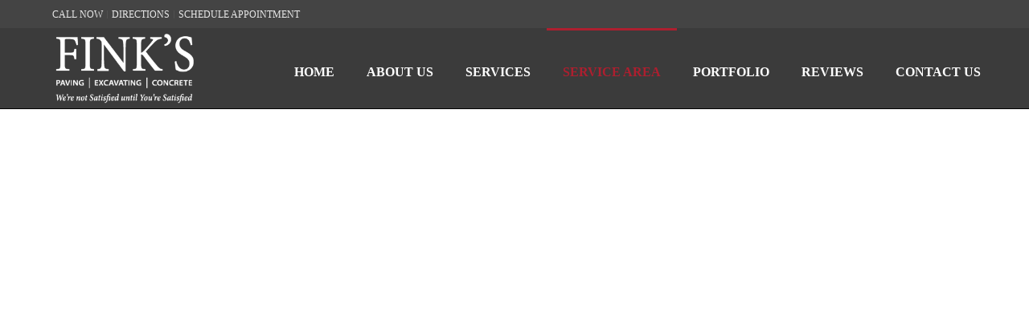

--- FILE ---
content_type: text/html; charset=UTF-8
request_url: https://www.finkspaving.com/stoughton-wi/
body_size: 26988
content:
<!DOCTYPE html><html lang="en-US" ><head><script data-no-optimize="1">var litespeed_docref=sessionStorage.getItem("litespeed_docref");litespeed_docref&&(Object.defineProperty(document,"referrer",{get:function(){return litespeed_docref}}),sessionStorage.removeItem("litespeed_docref"));</script>  <script type="litespeed/javascript">(function(w,d,s,l,i){w[l]=w[l]||[];w[l].push({'gtm.start':new Date().getTime(),event:'gtm.js'});var f=d.getElementsByTagName(s)[0],j=d.createElement(s),dl=l!='dataLayer'?'&l='+l:'';j.async=!0;j.src='https://www.googletagmanager.com/gtm.js?id='+i+dl;f.parentNode.insertBefore(j,f)})(window,document,'script','dataLayer','GTM-PSGGDK8')</script> <meta charset="UTF-8" /><meta name="viewport" content="width=device-width, initial-scale=1.0, minimum-scale=1.0, maximum-scale=1.0, user-scalable=0" /><meta http-equiv="X-UA-Compatible" content="IE=edge,chrome=1" /><meta name="format-detection" content="telephone=no"><script type="litespeed/javascript">var ajaxurl="https://www.finkspaving.com/wp-admin/admin-ajax.php"</script><meta name='robots' content='index, follow, max-image-preview:large, max-snippet:-1, max-video-preview:-1' /> <script type="litespeed/javascript">var gform;gform||(document.addEventListener("gform_main_scripts_loaded",function(){gform.scriptsLoaded=!0}),document.addEventListener("gform/theme/scripts_loaded",function(){gform.themeScriptsLoaded=!0}),window.addEventListener("DOMContentLiteSpeedLoaded",function(){gform.domLoaded=!0}),gform={domLoaded:!1,scriptsLoaded:!1,themeScriptsLoaded:!1,isFormEditor:()=>"function"==typeof InitializeEditor,callIfLoaded:function(o){return!(!gform.domLoaded||!gform.scriptsLoaded||!gform.themeScriptsLoaded&&!gform.isFormEditor()||(gform.isFormEditor()&&console.warn("The use of gform.initializeOnLoaded() is deprecated in the form editor context and will be removed in Gravity Forms 3.1."),o(),0))},initializeOnLoaded:function(o){gform.callIfLoaded(o)||(document.addEventListener("gform_main_scripts_loaded",()=>{gform.scriptsLoaded=!0,gform.callIfLoaded(o)}),document.addEventListener("gform/theme/scripts_loaded",()=>{gform.themeScriptsLoaded=!0,gform.callIfLoaded(o)}),window.addEventListener("DOMContentLiteSpeedLoaded",()=>{gform.domLoaded=!0,gform.callIfLoaded(o)}))},hooks:{action:{},filter:{}},addAction:function(o,r,e,t){gform.addHook("action",o,r,e,t)},addFilter:function(o,r,e,t){gform.addHook("filter",o,r,e,t)},doAction:function(o){gform.doHook("action",o,arguments)},applyFilters:function(o){return gform.doHook("filter",o,arguments)},removeAction:function(o,r){gform.removeHook("action",o,r)},removeFilter:function(o,r,e){gform.removeHook("filter",o,r,e)},addHook:function(o,r,e,t,n){null==gform.hooks[o][r]&&(gform.hooks[o][r]=[]);var d=gform.hooks[o][r];null==n&&(n=r+"_"+d.length),gform.hooks[o][r].push({tag:n,callable:e,priority:t=null==t?10:t})},doHook:function(r,o,e){var t;if(e=Array.prototype.slice.call(e,1),null!=gform.hooks[r][o]&&((o=gform.hooks[r][o]).sort(function(o,r){return o.priority-r.priority}),o.forEach(function(o){"function"!=typeof(t=o.callable)&&(t=window[t]),"action"==r?t.apply(null,e):e[0]=t.apply(null,e)})),"filter"==r)return e[0]},removeHook:function(o,r,t,n){var e;null!=gform.hooks[o][r]&&(e=(e=gform.hooks[o][r]).filter(function(o,r,e){return!!(null!=n&&n!=o.tag||null!=t&&t!=o.priority)}),gform.hooks[o][r]=e)}})</script> <style id="critical-path-css" type="text/css">body,html{width:100%;height:100%;margin:0;padding:0}.page-preloader{top:0;left:0;z-index:999;position:fixed;height:100%;width:100%;text-align:center}.preloader-preview-area{animation-delay:-.2s;top:50%;-ms-transform:translateY(100%);transform:translateY(100%);margin-top:10px;max-height:calc(50% - 20px);opacity:1;width:100%;text-align:center;position:absolute}.preloader-logo{max-width:90%;top:50%;-ms-transform:translateY(-100%);transform:translateY(-100%);margin:-10px auto 0 auto;max-height:calc(50% - 20px);opacity:1;position:relative}.ball-pulse>div{width:15px;height:15px;border-radius:100%;margin:2px;animation-fill-mode:both;display:inline-block;animation:ball-pulse .75s infinite cubic-bezier(.2,.68,.18,1.08)}.ball-pulse>div:nth-child(1){animation-delay:-.36s}.ball-pulse>div:nth-child(2){animation-delay:-.24s}.ball-pulse>div:nth-child(3){animation-delay:-.12s}@keyframes ball-pulse{0%{transform:scale(1);opacity:1}45%{transform:scale(.1);opacity:.7}80%{transform:scale(1);opacity:1}}.ball-clip-rotate-pulse{position:relative;-ms-transform:translateY(-15px) translateX(-10px);transform:translateY(-15px) translateX(-10px);display:inline-block}.ball-clip-rotate-pulse>div{animation-fill-mode:both;position:absolute;top:0;left:0;border-radius:100%}.ball-clip-rotate-pulse>div:first-child{height:36px;width:36px;top:7px;left:-7px;animation:ball-clip-rotate-pulse-scale 1s 0s cubic-bezier(.09,.57,.49,.9) infinite}.ball-clip-rotate-pulse>div:last-child{position:absolute;width:50px;height:50px;left:-16px;top:-2px;background:0 0;border:2px solid;animation:ball-clip-rotate-pulse-rotate 1s 0s cubic-bezier(.09,.57,.49,.9) infinite;animation-duration:1s}@keyframes ball-clip-rotate-pulse-rotate{0%{transform:rotate(0) scale(1)}50%{transform:rotate(180deg) scale(.6)}100%{transform:rotate(360deg) scale(1)}}@keyframes ball-clip-rotate-pulse-scale{30%{transform:scale(.3)}100%{transform:scale(1)}}@keyframes square-spin{25%{transform:perspective(100px) rotateX(180deg) rotateY(0)}50%{transform:perspective(100px) rotateX(180deg) rotateY(180deg)}75%{transform:perspective(100px) rotateX(0) rotateY(180deg)}100%{transform:perspective(100px) rotateX(0) rotateY(0)}}.square-spin{display:inline-block}.square-spin>div{animation-fill-mode:both;width:50px;height:50px;animation:square-spin 3s 0s cubic-bezier(.09,.57,.49,.9) infinite}.cube-transition{position:relative;-ms-transform:translate(-25px,-25px);transform:translate(-25px,-25px);display:inline-block}.cube-transition>div{animation-fill-mode:both;width:15px;height:15px;position:absolute;top:-5px;left:-5px;animation:cube-transition 1.6s 0s infinite ease-in-out}.cube-transition>div:last-child{animation-delay:-.8s}@keyframes cube-transition{25%{transform:translateX(50px) scale(.5) rotate(-90deg)}50%{transform:translate(50px,50px) rotate(-180deg)}75%{transform:translateY(50px) scale(.5) rotate(-270deg)}100%{transform:rotate(-360deg)}}.ball-scale>div{border-radius:100%;margin:2px;animation-fill-mode:both;display:inline-block;height:60px;width:60px;animation:ball-scale 1s 0s ease-in-out infinite}@keyframes ball-scale{0%{transform:scale(0)}100%{transform:scale(1);opacity:0}}.line-scale>div{animation-fill-mode:both;display:inline-block;width:5px;height:50px;border-radius:2px;margin:2px}.line-scale>div:nth-child(1){animation:line-scale 1s -.5s infinite cubic-bezier(.2,.68,.18,1.08)}.line-scale>div:nth-child(2){animation:line-scale 1s -.4s infinite cubic-bezier(.2,.68,.18,1.08)}.line-scale>div:nth-child(3){animation:line-scale 1s -.3s infinite cubic-bezier(.2,.68,.18,1.08)}.line-scale>div:nth-child(4){animation:line-scale 1s -.2s infinite cubic-bezier(.2,.68,.18,1.08)}.line-scale>div:nth-child(5){animation:line-scale 1s -.1s infinite cubic-bezier(.2,.68,.18,1.08)}@keyframes line-scale{0%{transform:scaley(1)}50%{transform:scaley(.4)}100%{transform:scaley(1)}}.ball-scale-multiple{position:relative;-ms-transform:translateY(30px);transform:translateY(30px);display:inline-block}.ball-scale-multiple>div{border-radius:100%;animation-fill-mode:both;margin:2px;position:absolute;left:-30px;top:0;opacity:0;margin:0;width:50px;height:50px;animation:ball-scale-multiple 1s 0s linear infinite}.ball-scale-multiple>div:nth-child(2){animation-delay:-.2s}.ball-scale-multiple>div:nth-child(3){animation-delay:-.2s}@keyframes ball-scale-multiple{0%{transform:scale(0);opacity:0}5%{opacity:1}100%{transform:scale(1);opacity:0}}.ball-pulse-sync{display:inline-block}.ball-pulse-sync>div{width:15px;height:15px;border-radius:100%;margin:2px;animation-fill-mode:both;display:inline-block}.ball-pulse-sync>div:nth-child(1){animation:ball-pulse-sync .6s -.21s infinite ease-in-out}.ball-pulse-sync>div:nth-child(2){animation:ball-pulse-sync .6s -.14s infinite ease-in-out}.ball-pulse-sync>div:nth-child(3){animation:ball-pulse-sync .6s -70ms infinite ease-in-out}@keyframes ball-pulse-sync{33%{transform:translateY(10px)}66%{transform:translateY(-10px)}100%{transform:translateY(0)}}.transparent-circle{display:inline-block;border-top:.5em solid rgba(255,255,255,.2);border-right:.5em solid rgba(255,255,255,.2);border-bottom:.5em solid rgba(255,255,255,.2);border-left:.5em solid #fff;transform:translateZ(0);animation:transparent-circle 1.1s infinite linear;width:50px;height:50px;border-radius:50%}.transparent-circle:after{border-radius:50%;width:10em;height:10em}@keyframes transparent-circle{0%{transform:rotate(0)}100%{transform:rotate(360deg)}}.ball-spin-fade-loader{position:relative;top:-10px;left:-10px;display:inline-block}.ball-spin-fade-loader>div{width:15px;height:15px;border-radius:100%;margin:2px;animation-fill-mode:both;position:absolute;animation:ball-spin-fade-loader 1s infinite linear}.ball-spin-fade-loader>div:nth-child(1){top:25px;left:0;animation-delay:-.84s;-webkit-animation-delay:-.84s}.ball-spin-fade-loader>div:nth-child(2){top:17.05px;left:17.05px;animation-delay:-.72s;-webkit-animation-delay:-.72s}.ball-spin-fade-loader>div:nth-child(3){top:0;left:25px;animation-delay:-.6s;-webkit-animation-delay:-.6s}.ball-spin-fade-loader>div:nth-child(4){top:-17.05px;left:17.05px;animation-delay:-.48s;-webkit-animation-delay:-.48s}.ball-spin-fade-loader>div:nth-child(5){top:-25px;left:0;animation-delay:-.36s;-webkit-animation-delay:-.36s}.ball-spin-fade-loader>div:nth-child(6){top:-17.05px;left:-17.05px;animation-delay:-.24s;-webkit-animation-delay:-.24s}.ball-spin-fade-loader>div:nth-child(7){top:0;left:-25px;animation-delay:-.12s;-webkit-animation-delay:-.12s}.ball-spin-fade-loader>div:nth-child(8){top:17.05px;left:-17.05px;animation-delay:0s;-webkit-animation-delay:0s}@keyframes ball-spin-fade-loader{50%{opacity:.3;transform:scale(.4)}100%{opacity:1;transform:scale(1)}}</style><title>Stoughton, WI | Finks Paving, Excavating &amp; Concrete</title><meta name="description" content="Fink&#039;s Paving has been serving the Stoughton, WI area residents and businesses since 1972. The heart of Stoughton is only 32 miles from our shop." /><link rel="canonical" href="https://www.finkspaving.com/stoughton-wi/" /><meta property="og:locale" content="en_US" /><meta property="og:type" content="article" /><meta property="og:title" content="Stoughton, WI | Finks Paving, Excavating &amp; Concrete" /><meta property="og:description" content="Fink&#039;s Paving has been serving the Stoughton, WI area residents and businesses since 1972. The heart of Stoughton is only 32 miles from our shop." /><meta property="og:url" content="https://www.finkspaving.com/stoughton-wi/" /><meta property="og:site_name" content="Fink&#039;s Paving, Excavating &amp; Concrete" /><meta property="og:image" content="https://www.finkspaving.com/wp-content/uploads/2016/03/Finks_logo_no_tagline_red_reverse-300x128.png" /><meta name="twitter:card" content="summary_large_image" /><meta name="twitter:label1" content="Est. reading time" /><meta name="twitter:data1" content="2 minutes" /><link rel='dns-prefetch' href='//www.google.com' /><link rel='dns-prefetch' href='//www.googletagmanager.com' /><link rel='dns-prefetch' href='//ajax.googleapis.com' /><link rel='dns-prefetch' href='//www.google-analytics.com' /><link rel='dns-prefetch' href='//connect.facebook.net' /><link rel='dns-prefetch' href='//www.facebook.com' /><link rel="shortcut icon" href="/wp-content/uploads/2016/03/android-icon-96x96.png"  /> <script type="litespeed/javascript">window.abb={};php={};window.PHP={};PHP.ajax="https://www.finkspaving.com/wp-admin/admin-ajax.php";PHP.wp_p_id="882";var mk_header_parallax,mk_banner_parallax,mk_page_parallax,mk_footer_parallax,mk_body_parallax;var mk_images_dir="https://www.finkspaving.com/wp-content/themes/jupiter/assets/images",mk_theme_js_path="https://www.finkspaving.com/wp-content/themes/jupiter/assets/js",mk_theme_dir="https://www.finkspaving.com/wp-content/themes/jupiter",mk_captcha_placeholder="Enter Captcha",mk_captcha_invalid_txt="Invalid. Try again.",mk_captcha_correct_txt="Captcha correct.",mk_responsive_nav_width=1020,mk_vertical_header_back="Back",mk_vertical_header_anim="1",mk_check_rtl=!0,mk_grid_width=1200,mk_ajax_search_option="disable",mk_preloader_bg_color="#ffffff",mk_accent_color="#ad1f2f",mk_go_to_top="false",mk_smooth_scroll="true",mk_show_background_video="true",mk_preloader_bar_color="#ad1f2f",mk_preloader_logo="";var mk_header_parallax=!1,mk_banner_parallax=!1,mk_footer_parallax=!1,mk_body_parallax=!1,mk_no_more_posts="No More Posts",mk_typekit_id="",mk_google_fonts=["Roboto:100italic,200italic,300italic,400italic,500italic,600italic,700italic,800italic,900italic,100,200,300,400,500,600,700,800,900"],mk_global_lazyload=!0</script><link rel="alternate" title="oEmbed (JSON)" type="application/json+oembed" href="https://www.finkspaving.com/wp-json/oembed/1.0/embed?url=https%3A%2F%2Fwww.finkspaving.com%2Fstoughton-wi%2F" /><link rel="alternate" title="oEmbed (XML)" type="text/xml+oembed" href="https://www.finkspaving.com/wp-json/oembed/1.0/embed?url=https%3A%2F%2Fwww.finkspaving.com%2Fstoughton-wi%2F&#038;format=xml" /><style id='wp-img-auto-sizes-contain-inline-css' type='text/css'>img:is([sizes=auto i],[sizes^="auto," i]){contain-intrinsic-size:3000px 1500px}
/*# sourceURL=wp-img-auto-sizes-contain-inline-css */</style><link data-optimized="2" rel="stylesheet" href="https://www.finkspaving.com/wp-content/litespeed/css/b20741b7f2aeea090360186090a3e38d.css?ver=19756" /><style id='global-styles-inline-css' type='text/css'>:root{--wp--preset--aspect-ratio--square: 1;--wp--preset--aspect-ratio--4-3: 4/3;--wp--preset--aspect-ratio--3-4: 3/4;--wp--preset--aspect-ratio--3-2: 3/2;--wp--preset--aspect-ratio--2-3: 2/3;--wp--preset--aspect-ratio--16-9: 16/9;--wp--preset--aspect-ratio--9-16: 9/16;--wp--preset--color--black: #000000;--wp--preset--color--cyan-bluish-gray: #abb8c3;--wp--preset--color--white: #ffffff;--wp--preset--color--pale-pink: #f78da7;--wp--preset--color--vivid-red: #cf2e2e;--wp--preset--color--luminous-vivid-orange: #ff6900;--wp--preset--color--luminous-vivid-amber: #fcb900;--wp--preset--color--light-green-cyan: #7bdcb5;--wp--preset--color--vivid-green-cyan: #00d084;--wp--preset--color--pale-cyan-blue: #8ed1fc;--wp--preset--color--vivid-cyan-blue: #0693e3;--wp--preset--color--vivid-purple: #9b51e0;--wp--preset--gradient--vivid-cyan-blue-to-vivid-purple: linear-gradient(135deg,rgb(6,147,227) 0%,rgb(155,81,224) 100%);--wp--preset--gradient--light-green-cyan-to-vivid-green-cyan: linear-gradient(135deg,rgb(122,220,180) 0%,rgb(0,208,130) 100%);--wp--preset--gradient--luminous-vivid-amber-to-luminous-vivid-orange: linear-gradient(135deg,rgb(252,185,0) 0%,rgb(255,105,0) 100%);--wp--preset--gradient--luminous-vivid-orange-to-vivid-red: linear-gradient(135deg,rgb(255,105,0) 0%,rgb(207,46,46) 100%);--wp--preset--gradient--very-light-gray-to-cyan-bluish-gray: linear-gradient(135deg,rgb(238,238,238) 0%,rgb(169,184,195) 100%);--wp--preset--gradient--cool-to-warm-spectrum: linear-gradient(135deg,rgb(74,234,220) 0%,rgb(151,120,209) 20%,rgb(207,42,186) 40%,rgb(238,44,130) 60%,rgb(251,105,98) 80%,rgb(254,248,76) 100%);--wp--preset--gradient--blush-light-purple: linear-gradient(135deg,rgb(255,206,236) 0%,rgb(152,150,240) 100%);--wp--preset--gradient--blush-bordeaux: linear-gradient(135deg,rgb(254,205,165) 0%,rgb(254,45,45) 50%,rgb(107,0,62) 100%);--wp--preset--gradient--luminous-dusk: linear-gradient(135deg,rgb(255,203,112) 0%,rgb(199,81,192) 50%,rgb(65,88,208) 100%);--wp--preset--gradient--pale-ocean: linear-gradient(135deg,rgb(255,245,203) 0%,rgb(182,227,212) 50%,rgb(51,167,181) 100%);--wp--preset--gradient--electric-grass: linear-gradient(135deg,rgb(202,248,128) 0%,rgb(113,206,126) 100%);--wp--preset--gradient--midnight: linear-gradient(135deg,rgb(2,3,129) 0%,rgb(40,116,252) 100%);--wp--preset--font-size--small: 13px;--wp--preset--font-size--medium: 20px;--wp--preset--font-size--large: 36px;--wp--preset--font-size--x-large: 42px;--wp--preset--spacing--20: 0.44rem;--wp--preset--spacing--30: 0.67rem;--wp--preset--spacing--40: 1rem;--wp--preset--spacing--50: 1.5rem;--wp--preset--spacing--60: 2.25rem;--wp--preset--spacing--70: 3.38rem;--wp--preset--spacing--80: 5.06rem;--wp--preset--shadow--natural: 6px 6px 9px rgba(0, 0, 0, 0.2);--wp--preset--shadow--deep: 12px 12px 50px rgba(0, 0, 0, 0.4);--wp--preset--shadow--sharp: 6px 6px 0px rgba(0, 0, 0, 0.2);--wp--preset--shadow--outlined: 6px 6px 0px -3px rgb(255, 255, 255), 6px 6px rgb(0, 0, 0);--wp--preset--shadow--crisp: 6px 6px 0px rgb(0, 0, 0);}:where(.is-layout-flex){gap: 0.5em;}:where(.is-layout-grid){gap: 0.5em;}body .is-layout-flex{display: flex;}.is-layout-flex{flex-wrap: wrap;align-items: center;}.is-layout-flex > :is(*, div){margin: 0;}body .is-layout-grid{display: grid;}.is-layout-grid > :is(*, div){margin: 0;}:where(.wp-block-columns.is-layout-flex){gap: 2em;}:where(.wp-block-columns.is-layout-grid){gap: 2em;}:where(.wp-block-post-template.is-layout-flex){gap: 1.25em;}:where(.wp-block-post-template.is-layout-grid){gap: 1.25em;}.has-black-color{color: var(--wp--preset--color--black) !important;}.has-cyan-bluish-gray-color{color: var(--wp--preset--color--cyan-bluish-gray) !important;}.has-white-color{color: var(--wp--preset--color--white) !important;}.has-pale-pink-color{color: var(--wp--preset--color--pale-pink) !important;}.has-vivid-red-color{color: var(--wp--preset--color--vivid-red) !important;}.has-luminous-vivid-orange-color{color: var(--wp--preset--color--luminous-vivid-orange) !important;}.has-luminous-vivid-amber-color{color: var(--wp--preset--color--luminous-vivid-amber) !important;}.has-light-green-cyan-color{color: var(--wp--preset--color--light-green-cyan) !important;}.has-vivid-green-cyan-color{color: var(--wp--preset--color--vivid-green-cyan) !important;}.has-pale-cyan-blue-color{color: var(--wp--preset--color--pale-cyan-blue) !important;}.has-vivid-cyan-blue-color{color: var(--wp--preset--color--vivid-cyan-blue) !important;}.has-vivid-purple-color{color: var(--wp--preset--color--vivid-purple) !important;}.has-black-background-color{background-color: var(--wp--preset--color--black) !important;}.has-cyan-bluish-gray-background-color{background-color: var(--wp--preset--color--cyan-bluish-gray) !important;}.has-white-background-color{background-color: var(--wp--preset--color--white) !important;}.has-pale-pink-background-color{background-color: var(--wp--preset--color--pale-pink) !important;}.has-vivid-red-background-color{background-color: var(--wp--preset--color--vivid-red) !important;}.has-luminous-vivid-orange-background-color{background-color: var(--wp--preset--color--luminous-vivid-orange) !important;}.has-luminous-vivid-amber-background-color{background-color: var(--wp--preset--color--luminous-vivid-amber) !important;}.has-light-green-cyan-background-color{background-color: var(--wp--preset--color--light-green-cyan) !important;}.has-vivid-green-cyan-background-color{background-color: var(--wp--preset--color--vivid-green-cyan) !important;}.has-pale-cyan-blue-background-color{background-color: var(--wp--preset--color--pale-cyan-blue) !important;}.has-vivid-cyan-blue-background-color{background-color: var(--wp--preset--color--vivid-cyan-blue) !important;}.has-vivid-purple-background-color{background-color: var(--wp--preset--color--vivid-purple) !important;}.has-black-border-color{border-color: var(--wp--preset--color--black) !important;}.has-cyan-bluish-gray-border-color{border-color: var(--wp--preset--color--cyan-bluish-gray) !important;}.has-white-border-color{border-color: var(--wp--preset--color--white) !important;}.has-pale-pink-border-color{border-color: var(--wp--preset--color--pale-pink) !important;}.has-vivid-red-border-color{border-color: var(--wp--preset--color--vivid-red) !important;}.has-luminous-vivid-orange-border-color{border-color: var(--wp--preset--color--luminous-vivid-orange) !important;}.has-luminous-vivid-amber-border-color{border-color: var(--wp--preset--color--luminous-vivid-amber) !important;}.has-light-green-cyan-border-color{border-color: var(--wp--preset--color--light-green-cyan) !important;}.has-vivid-green-cyan-border-color{border-color: var(--wp--preset--color--vivid-green-cyan) !important;}.has-pale-cyan-blue-border-color{border-color: var(--wp--preset--color--pale-cyan-blue) !important;}.has-vivid-cyan-blue-border-color{border-color: var(--wp--preset--color--vivid-cyan-blue) !important;}.has-vivid-purple-border-color{border-color: var(--wp--preset--color--vivid-purple) !important;}.has-vivid-cyan-blue-to-vivid-purple-gradient-background{background: var(--wp--preset--gradient--vivid-cyan-blue-to-vivid-purple) !important;}.has-light-green-cyan-to-vivid-green-cyan-gradient-background{background: var(--wp--preset--gradient--light-green-cyan-to-vivid-green-cyan) !important;}.has-luminous-vivid-amber-to-luminous-vivid-orange-gradient-background{background: var(--wp--preset--gradient--luminous-vivid-amber-to-luminous-vivid-orange) !important;}.has-luminous-vivid-orange-to-vivid-red-gradient-background{background: var(--wp--preset--gradient--luminous-vivid-orange-to-vivid-red) !important;}.has-very-light-gray-to-cyan-bluish-gray-gradient-background{background: var(--wp--preset--gradient--very-light-gray-to-cyan-bluish-gray) !important;}.has-cool-to-warm-spectrum-gradient-background{background: var(--wp--preset--gradient--cool-to-warm-spectrum) !important;}.has-blush-light-purple-gradient-background{background: var(--wp--preset--gradient--blush-light-purple) !important;}.has-blush-bordeaux-gradient-background{background: var(--wp--preset--gradient--blush-bordeaux) !important;}.has-luminous-dusk-gradient-background{background: var(--wp--preset--gradient--luminous-dusk) !important;}.has-pale-ocean-gradient-background{background: var(--wp--preset--gradient--pale-ocean) !important;}.has-electric-grass-gradient-background{background: var(--wp--preset--gradient--electric-grass) !important;}.has-midnight-gradient-background{background: var(--wp--preset--gradient--midnight) !important;}.has-small-font-size{font-size: var(--wp--preset--font-size--small) !important;}.has-medium-font-size{font-size: var(--wp--preset--font-size--medium) !important;}.has-large-font-size{font-size: var(--wp--preset--font-size--large) !important;}.has-x-large-font-size{font-size: var(--wp--preset--font-size--x-large) !important;}
/*# sourceURL=global-styles-inline-css */</style><style id='classic-theme-styles-inline-css' type='text/css'>/*! This file is auto-generated */
.wp-block-button__link{color:#fff;background-color:#32373c;border-radius:9999px;box-shadow:none;text-decoration:none;padding:calc(.667em + 2px) calc(1.333em + 2px);font-size:1.125em}.wp-block-file__button{background:#32373c;color:#fff;text-decoration:none}
/*# sourceURL=/wp-includes/css/classic-themes.min.css */</style><style id='theme-styles-inline-css' type='text/css'>#wpadminbar {
				-webkit-backface-visibility: hidden;
				backface-visibility: hidden;
				-webkit-perspective: 1000;
				-ms-perspective: 1000;
				perspective: 1000;
				-webkit-transform: translateZ(0px);
				-ms-transform: translateZ(0px);
				transform: translateZ(0px);
			}
			@media screen and (max-width: 600px) {
				#wpadminbar {
					position: fixed !important;
				}
			}
		
body { transform:unset;background-color:#fff; } .hb-custom-header #mk-page-introduce, .mk-header { transform:unset;background-color:#f7f7f7; } .hb-custom-header > div, .mk-header-bg { transform:unset;background-color:#0a0a0a; } .mk-classic-nav-bg { transform:unset;background-color:#0a0a0a; } .master-holder-bg { transform:unset;background-color:#fff; } #mk-footer { transform:unset;background-color:#3d4045; } #mk-boxed-layout { -webkit-box-shadow:0 0 0px rgba(0, 0, 0, 0); -moz-box-shadow:0 0 0px rgba(0, 0, 0, 0); box-shadow:0 0 0px rgba(0, 0, 0, 0); } .mk-news-tab .mk-tabs-tabs .is-active a, .mk-fancy-title.pattern-style span, .mk-fancy-title.pattern-style.color-gradient span:after, .page-bg-color { background-color:#fff; } .page-title { font-size:20px; color:; text-transform:uppercase; font-weight:400; letter-spacing:2px; } .page-subtitle { font-size:14px; line-height:100%; color:; font-size:14px; text-transform:none; } .mk-header.sticky-style-fixed.a-sticky .mk-header-holder{ border-bottom:1px solid #000000; } body { font-family:Roboto } @font-face { font-family:'star'; src:url('https://www.finkspaving.com/wp-content/themes/jupiter/assets/stylesheet/fonts/star/font.eot'); src:url('https://www.finkspaving.com/wp-content/themes/jupiter/assets/stylesheet/fonts/star/font.eot?#iefix') format('embedded-opentype'), url('https://www.finkspaving.com/wp-content/themes/jupiter/assets/stylesheet/fonts/star/font.woff') format('woff'), url('https://www.finkspaving.com/wp-content/themes/jupiter/assets/stylesheet/fonts/star/font.ttf') format('truetype'), url('https://www.finkspaving.com/wp-content/themes/jupiter/assets/stylesheet/fonts/star/font.svg#star') format('svg'); font-weight:normal; font-style:normal; } @font-face { font-family:'WooCommerce'; src:url('https://www.finkspaving.com/wp-content/themes/jupiter/assets/stylesheet/fonts/woocommerce/font.eot'); src:url('https://www.finkspaving.com/wp-content/themes/jupiter/assets/stylesheet/fonts/woocommerce/font.eot?#iefix') format('embedded-opentype'), url('https://www.finkspaving.com/wp-content/themes/jupiter/assets/stylesheet/fonts/woocommerce/font.woff') format('woff'), url('https://www.finkspaving.com/wp-content/themes/jupiter/assets/stylesheet/fonts/woocommerce/font.ttf') format('truetype'), url('https://www.finkspaving.com/wp-content/themes/jupiter/assets/stylesheet/fonts/woocommerce/font.svg#WooCommerce') format('svg'); font-weight:normal; font-style:normal; }[id^="background-layer--"] { z-index:-1 !important} html,body { text-size-adjust:none !important; -webkit-text-size-adjust:none !important; -moz-text-size-adjust:none !important; -ms-text-size-adjust:none !important} .gform_wrapper input[type="text"], .gform_wrapper .ginput_complex select, .gform_wrapper input[type="url"], .gform_wrapper input[type="email"], .gform_wrapper input[type="tel"], .gform_wrapper input[type="number"], .gform_wrapper input[type="password"], .gform_wrapper select { -webkit-border-radius:0 !important; -moz-border-radius:0 !important; border-radius:0 !important; height:40px !important; margin-top:0px !important; background-color:rgba(255,0,0,.1); } .gform_wrapper textarea, .gform_wrapper .gform_fileupload_multifile .gform_drop_area { background-color:rgba(255,0,0,.1); } .gform_confirmation_message { background-color:#ad1f2f; color:white; padding:3%; font-size:18px; font-weight:600; } .job-listing .job-preview .job-cta .apply-btn { background-color:#ad1f2f !important; } #mk-page-introduce.intro-left { display:none; } .mk-fancy-title.color-single span, .mk-fancy-title.color-single p { color:inherit; } @media only screen and (max-width:770px) { .mk-header-toolbar { padding:10px 5px; display:block !important;} } @media only screen and (max-width:770px) { .mk-jupiter-icon-facebook, .mk-jupiter-icon-youtube, .mk-toolbar-resposnive-icon, .mk-header-social { display:none !important;} } .menu-item-765, .menu-item-766, .menu-item-767 { color:#ffffff; background:#aa1a26; border-radius:4px !important; } .wpcf7-form .wpcf7-text, .wpcf7-form .wpcf7-textarea,.master-holder select:not(.gfield_select), .woocommerce select { width:350px; background-color:rgba(255, 0, 0, 0.1); }
/*# sourceURL=theme-styles-inline-css */</style> <script id="mk-webfontloader-js-after" type="litespeed/javascript">WebFontConfig={timeout:2000}
if(mk_typekit_id.length>0){WebFontConfig.typekit={id:mk_typekit_id}}
if(mk_google_fonts.length>0){WebFontConfig.google={families:mk_google_fonts}}
if((mk_google_fonts.length>0||mk_typekit_id.length>0)&&navigator.userAgent.indexOf("Speed Insights")==-1){WebFont.load(WebFontConfig)}</script> <script type="litespeed/javascript" data-src="https://www.finkspaving.com/wp-includes/js/jquery/jquery.min.js?ver=3.7.1" id="jquery-core-js"></script> <script id="analytify-events-tracking-js-extra" type="litespeed/javascript">var analytify_events_tracking={"ajaxurl":"https://www.finkspaving.com/wp-admin/admin-ajax.php","tracking_mode":"gtag","ga_mode":"ga4","tracking_code":"G-LFKER1C8MJ","is_track_user":"1","root_domain":"finkspaving.com","affiliate_link":"","download_extension":"zip|mp3*|mpe*g|pdf|docx*|pptx*|xlsx*|rar*","anchor_tracking":""}</script> <script type="text/javascript" defer='defer' src="https://www.finkspaving.com/wp-content/plugins/gravityforms/js/jquery.json.min.js?ver=2.9.25" id="gform_json-js"></script> <script id="gform_gravityforms-js-extra" type="litespeed/javascript">var gf_global={"gf_currency_config":{"name":"U.S. Dollar","symbol_left":"$","symbol_right":"","symbol_padding":"","thousand_separator":",","decimal_separator":".","decimals":2,"code":"USD"},"base_url":"https://www.finkspaving.com/wp-content/plugins/gravityforms","number_formats":[],"spinnerUrl":"https://www.finkspaving.com/wp-content/plugins/gravityforms/images/spinner.svg","version_hash":"ec93e260d7c5398ce2852c9484f2277d","strings":{"newRowAdded":"New row added.","rowRemoved":"Row removed","formSaved":"The form has been saved.  The content contains the link to return and complete the form."}};var gform_i18n={"datepicker":{"days":{"monday":"Mo","tuesday":"Tu","wednesday":"We","thursday":"Th","friday":"Fr","saturday":"Sa","sunday":"Su"},"months":{"january":"January","february":"February","march":"March","april":"April","may":"May","june":"June","july":"July","august":"August","september":"September","october":"October","november":"November","december":"December"},"firstDay":1,"iconText":"Select date"}};var gf_legacy_multi={"3":"1"};var gform_gravityforms={"strings":{"invalid_file_extension":"This type of file is not allowed. Must be one of the following:","delete_file":"Delete this file","in_progress":"in progress","file_exceeds_limit":"File exceeds size limit","illegal_extension":"This type of file is not allowed.","max_reached":"Maximum number of files reached","unknown_error":"There was a problem while saving the file on the server","currently_uploading":"Please wait for the uploading to complete","cancel":"Cancel","cancel_upload":"Cancel this upload","cancelled":"Cancelled","error":"Error","message":"Message"},"vars":{"images_url":"https://www.finkspaving.com/wp-content/plugins/gravityforms/images"}}</script> <script type="text/javascript" id="gform_gravityforms-js-before">/*  */

//# sourceURL=gform_gravityforms-js-before
/*  */</script> <script type="text/javascript" defer='defer' src="https://www.google.com/recaptcha/api.js?hl=en&amp;ver=f710d3cefc0635d0f2a867be85ab0574#038;render=explicit" id="gform_recaptcha-js"></script> <script id="foobox-free-min-js-before" type="litespeed/javascript">var FOOBOX=window.FOOBOX={ready:!0,disableOthers:!1,o:{wordpress:{enabled:!0},countMessage:'image %index of %total',captions:{dataTitle:["captionTitle","title"],dataDesc:["captionDesc","description"]},rel:'',excludes:'.fbx-link,.nofoobox,.nolightbox,a[href*="pinterest.com/pin/create/button/"]',affiliate:{enabled:!1}},selectors:[".foogallery-container.foogallery-lightbox-foobox",".foogallery-container.foogallery-lightbox-foobox-free",".gallery",".wp-block-gallery",".wp-caption",".wp-block-image","a:has(img[class*=wp-image-])",".foobox"],pre:function($){},post:function($){},custom:function($){}}</script> <script></script><link rel="https://api.w.org/" href="https://www.finkspaving.com/wp-json/" /><link rel="alternate" title="JSON" type="application/json" href="https://www.finkspaving.com/wp-json/wp/v2/pages/882" /><link rel="EditURI" type="application/rsd+xml" title="RSD" href="https://www.finkspaving.com/xmlrpc.php?rsd" /><link rel='shortlink' href='https://www.finkspaving.com/?p=882' /><meta itemprop="author" content="LTG Service" /><meta itemprop="datePublished" content="May 20, 2016" /><meta itemprop="dateModified" content="May 20, 2016" /><meta itemprop="publisher" content="Fink&#039;s Paving, Excavating &amp; Concrete" /> <script type="litespeed/javascript" data-src="https://www.googletagmanager.com/gtag/js?id=G-LFKER1C8MJ"></script> <script type="litespeed/javascript">window.dataLayer=window.dataLayer||[];function gtag(){dataLayer.push(arguments)}
gtag('js',new Date());const configuration={"anonymize_ip":"false","forceSSL":"false","allow_display_features":"false","debug_mode":!0};const gaID='G-LFKER1C8MJ';gtag('config',gaID,configuration)</script> <script type="litespeed/javascript">var isTest=!1</script><meta name="generator" content="Powered by WPBakery Page Builder - drag and drop page builder for WordPress."/><meta name="generator" content="Powered by Slider Revolution 6.7.40 - responsive, Mobile-Friendly Slider Plugin for WordPress with comfortable drag and drop interface." /> <script type="litespeed/javascript">function setREVStartSize(e){window.RSIW=window.RSIW===undefined?window.innerWidth:window.RSIW;window.RSIH=window.RSIH===undefined?window.innerHeight:window.RSIH;try{var pw=document.getElementById(e.c).parentNode.offsetWidth,newh;pw=pw===0||isNaN(pw)||(e.l=="fullwidth"||e.layout=="fullwidth")?window.RSIW:pw;e.tabw=e.tabw===undefined?0:parseInt(e.tabw);e.thumbw=e.thumbw===undefined?0:parseInt(e.thumbw);e.tabh=e.tabh===undefined?0:parseInt(e.tabh);e.thumbh=e.thumbh===undefined?0:parseInt(e.thumbh);e.tabhide=e.tabhide===undefined?0:parseInt(e.tabhide);e.thumbhide=e.thumbhide===undefined?0:parseInt(e.thumbhide);e.mh=e.mh===undefined||e.mh==""||e.mh==="auto"?0:parseInt(e.mh,0);if(e.layout==="fullscreen"||e.l==="fullscreen")
newh=Math.max(e.mh,window.RSIH);else{e.gw=Array.isArray(e.gw)?e.gw:[e.gw];for(var i in e.rl)if(e.gw[i]===undefined||e.gw[i]===0)e.gw[i]=e.gw[i-1];e.gh=e.el===undefined||e.el===""||(Array.isArray(e.el)&&e.el.length==0)?e.gh:e.el;e.gh=Array.isArray(e.gh)?e.gh:[e.gh];for(var i in e.rl)if(e.gh[i]===undefined||e.gh[i]===0)e.gh[i]=e.gh[i-1];var nl=new Array(e.rl.length),ix=0,sl;e.tabw=e.tabhide>=pw?0:e.tabw;e.thumbw=e.thumbhide>=pw?0:e.thumbw;e.tabh=e.tabhide>=pw?0:e.tabh;e.thumbh=e.thumbhide>=pw?0:e.thumbh;for(var i in e.rl)nl[i]=e.rl[i]<window.RSIW?0:e.rl[i];sl=nl[0];for(var i in nl)if(sl>nl[i]&&nl[i]>0){sl=nl[i];ix=i}
var m=pw>(e.gw[ix]+e.tabw+e.thumbw)?1:(pw-(e.tabw+e.thumbw))/(e.gw[ix]);newh=(e.gh[ix]*m)+(e.tabh+e.thumbh)}
var el=document.getElementById(e.c);if(el!==null&&el)el.style.height=newh+"px";el=document.getElementById(e.c+"_wrapper");if(el!==null&&el){el.style.height=newh+"px";el.style.display="block"}}catch(e){console.log("Failure at Presize of Slider:"+e)}}</script> <meta name="generator" content="Jupiter Child Theme " /><style type="text/css" data-type="vc_shortcodes-custom-css">.vc_custom_1462207017330{padding-top: 2% !important;padding-left: 80px !important;}.vc_custom_1461687291512{padding-top: 2% !important;padding-right: 0px !important;padding-left: 5% !important;}</style><noscript><style>.wpb_animate_when_almost_visible { opacity: 1; }</style></noscript><style id='rs-plugin-settings-inline-css' type='text/css'>#rs-demo-id {}
/*# sourceURL=rs-plugin-settings-inline-css */</style></head><body class="wp-singular page-template-default page page-id-882 wp-theme-jupiter wp-child-theme-jupiter-child wpb-js-composer js-comp-ver-8.7.2.1 vc_responsive" itemscope="itemscope" itemtype="https://schema.org/WebPage"  data-adminbar="">
<noscript><iframe data-lazyloaded="1" src="about:blank" data-litespeed-src="https://www.googletagmanager.com/ns.html?id=GTM-PSGGDK8"
height="0" width="0" style="display:none;visibility:hidden"></iframe></noscript><div id="top-of-page"></div><div id="mk-boxed-layout"><div id="mk-theme-container" class="trans-header"><header data-height='100'
data-sticky-height='75'
data-responsive-height='80'
data-transparent-skin='light'
data-header-style='1'
data-sticky-style='fixed'
data-sticky-offset='header' id="mk-header-1" class="mk-header header-style-1 header-align-left  toolbar-true menu-hover-1 sticky-style-fixed mk-background-stretch boxed-header  transparent-header light-skin bg-false" role="banner" itemscope="itemscope" itemtype="https://schema.org/WPHeader" ><div class="mk-header-holder"><div class="mk-header-toolbar"><div class="mk-grid header-grid"><div class="mk-header-toolbar-holder"><nav class="mk-toolbar-navigation"><ul id="menu-header_toolbar" class="menu"><li id="menu-item-765" class="menu-item menu-item-type-custom menu-item-object-custom"><a href="tel:608-437-5779"><span class="meni-item-text">CALL NOW</span></a></li><li id="menu-item-766" class="menu-item menu-item-type-custom menu-item-object-custom"><a href="https://www.google.com/maps/place/Fink&#039;s+Paving,+Excavating+%26+Concrete/"><span class="meni-item-text">DIRECTIONS</span></a></li><li id="menu-item-767" class="menu-item menu-item-type-custom menu-item-object-custom"><a href="https://www.finkspaving.com/contact-us/"><span class="meni-item-text">SCHEDULE APPOINTMENT</span></a></li></ul></nav></div></div></div><div class="mk-header-inner add-header-height"><div class="mk-header-bg "></div><div class="mk-toolbar-resposnive-icon"><svg  class="mk-svg-icon" data-name="mk-icon-chevron-down" data-cacheid="icon-6979fb15a76aa" xmlns="http://www.w3.org/2000/svg" viewBox="0 0 1792 1792"><path d="M1683 808l-742 741q-19 19-45 19t-45-19l-742-741q-19-19-19-45.5t19-45.5l166-165q19-19 45-19t45 19l531 531 531-531q19-19 45-19t45 19l166 165q19 19 19 45.5t-19 45.5z"/></svg></div><div class="mk-grid header-grid"><div class="mk-header-nav-container one-row-style menu-hover-style-1" role="navigation" itemscope="itemscope" itemtype="https://schema.org/SiteNavigationElement" ><nav class="mk-main-navigation js-main-nav"><ul id="menu-main-menu" class="main-navigation-ul"><li id="menu-item-72" class="menu-item menu-item-type-post_type menu-item-object-page menu-item-home no-mega-menu"><a class="menu-item-link js-smooth-scroll"  href="https://www.finkspaving.com/">Home</a></li><li id="menu-item-605" class="menu-item menu-item-type-custom menu-item-object-custom menu-item-has-children no-mega-menu"><a class="menu-item-link js-smooth-scroll"  href="#">About Us</a><ul style="" class="sub-menu "><li id="menu-item-345" class="menu-item menu-item-type-post_type menu-item-object-page"><a class="menu-item-link js-smooth-scroll"  href="https://www.finkspaving.com/about-us/">Our Company</a></li><li id="menu-item-606" class="menu-item menu-item-type-post_type menu-item-object-page"><a class="menu-item-link js-smooth-scroll"  href="https://www.finkspaving.com/testimonials/">Testimonials</a></li></ul></li><li id="menu-item-348" class="menu-item menu-item-type-custom menu-item-object-custom menu-item-has-children no-mega-menu"><a class="menu-item-link js-smooth-scroll"  href="#">Services</a><ul style="" class="sub-menu "><li id="menu-item-317" class="menu-item menu-item-type-post_type menu-item-object-page"><a class="menu-item-link js-smooth-scroll"  href="https://www.finkspaving.com/asphalt-paving-services/">Asphalt Paving</a></li><li id="menu-item-327" class="menu-item menu-item-type-post_type menu-item-object-page"><a class="menu-item-link js-smooth-scroll"  href="https://www.finkspaving.com/concrete-services/">Concrete Services</a></li><li id="menu-item-347" class="menu-item menu-item-type-post_type menu-item-object-page"><a class="menu-item-link js-smooth-scroll"  href="https://www.finkspaving.com/excavation-grading-services/">Excavation &#038; Grading</a></li><li id="menu-item-346" class="menu-item menu-item-type-post_type menu-item-object-page"><a class="menu-item-link js-smooth-scroll"  href="https://www.finkspaving.com/stone-gravel-aggregate-services/">Stone Gravel &#038; Aggregate</a></li><li id="menu-item-611" class="menu-item menu-item-type-post_type menu-item-object-page"><a class="menu-item-link js-smooth-scroll"  href="https://www.finkspaving.com/contractor-solutions/">Contractor Solutions</a></li></ul></li><li id="menu-item-830" class="menu-item menu-item-type-custom menu-item-object-custom current-menu-ancestor menu-item-has-children no-mega-menu"><a class="menu-item-link js-smooth-scroll"  href="#">Service Area</a><ul style="" class="sub-menu "><li id="menu-item-1099" class="menu-item menu-item-type-custom menu-item-object-custom current-menu-ancestor menu-item-has-children"><a class="menu-item-link js-smooth-scroll"  href="#">Asphalt</a><i class="menu-sub-level-arrow"><svg  class="mk-svg-icon" data-name="mk-icon-angle-right" data-cacheid="icon-6979fb15d238e" style=" height:16px; width: 5.7142857142857px; "  xmlns="http://www.w3.org/2000/svg" viewBox="0 0 640 1792"><path d="M595 960q0 13-10 23l-466 466q-10 10-23 10t-23-10l-50-50q-10-10-10-23t10-23l393-393-393-393q-10-10-10-23t10-23l50-50q10-10 23-10t23 10l466 466q10 10 10 23z"/></svg></i><ul style="" class="sub-menu "><li id="menu-item-1120" class="menu-item menu-item-type-custom menu-item-object-custom current-menu-ancestor current-menu-parent menu-item-has-children"><a class="menu-item-link js-smooth-scroll"  href="#">Dane County</a><i class="menu-sub-level-arrow"><svg  class="mk-svg-icon" data-name="mk-icon-angle-right" data-cacheid="icon-6979fb15d2483" style=" height:16px; width: 5.7142857142857px; "  xmlns="http://www.w3.org/2000/svg" viewBox="0 0 640 1792"><path d="M595 960q0 13-10 23l-466 466q-10 10-23 10t-23-10l-50-50q-10-10-10-23t10-23l393-393-393-393q-10-10-10-23t10-23l50-50q10-10 23-10t23 10l466 466q10 10 10 23z"/></svg></i><ul style="" class="sub-menu "><li id="menu-item-1105" class="menu-item menu-item-type-post_type menu-item-object-page"><a class="menu-item-link js-smooth-scroll"  href="https://www.finkspaving.com/black-earth-wi/">Black Earth, WI</a></li><li id="menu-item-1107" class="menu-item menu-item-type-post_type menu-item-object-page"><a class="menu-item-link js-smooth-scroll"  href="https://www.finkspaving.com/blue-mounds-wi/">Blue Mounds, WI</a></li><li id="menu-item-1108" class="menu-item menu-item-type-post_type menu-item-object-page"><a class="menu-item-link js-smooth-scroll"  href="https://www.finkspaving.com/cross-plains-wi/">Cross Plains, WI</a></li><li id="menu-item-1110" class="menu-item menu-item-type-post_type menu-item-object-page"><a class="menu-item-link js-smooth-scroll"  href="https://www.finkspaving.com/fitchburg-wi/">Fitchburg, WI</a></li><li id="menu-item-1111" class="menu-item menu-item-type-post_type menu-item-object-page"><a class="menu-item-link js-smooth-scroll"  href="https://www.finkspaving.com/madison-wi/">Madison, WI</a></li><li id="menu-item-1112" class="menu-item menu-item-type-post_type menu-item-object-page"><a class="menu-item-link js-smooth-scroll"  href="https://www.finkspaving.com/mazomanie-wi/">Mazomanie, WI</a></li><li id="menu-item-1113" class="menu-item menu-item-type-post_type menu-item-object-page"><a class="menu-item-link js-smooth-scroll"  href="https://www.finkspaving.com/mcfarland-wi/">McFarland, WI</a></li><li id="menu-item-1122" class="menu-item menu-item-type-post_type menu-item-object-page"><a class="menu-item-link js-smooth-scroll"  href="https://www.finkspaving.com/middleton-wi/">Middleton, WI</a></li><li id="menu-item-1117" class="menu-item menu-item-type-post_type menu-item-object-page"><a class="menu-item-link js-smooth-scroll"  href="https://www.finkspaving.com/oregon-wi/">Oregon, WI</a></li><li id="menu-item-1118" class="menu-item menu-item-type-post_type menu-item-object-page current-menu-item page_item page-item-882 current_page_item"><a class="menu-item-link js-smooth-scroll"  href="https://www.finkspaving.com/stoughton-wi/">Stoughton, WI</a></li><li id="menu-item-1119" class="menu-item menu-item-type-post_type menu-item-object-page"><a class="menu-item-link js-smooth-scroll"  href="https://www.finkspaving.com/verona-wi/">Verona, WI</a></li></ul></li><li id="menu-item-1124" class="menu-item menu-item-type-custom menu-item-object-custom menu-item-has-children"><a class="menu-item-link js-smooth-scroll"  href="#">Green County</a><i class="menu-sub-level-arrow"><svg  class="mk-svg-icon" data-name="mk-icon-angle-right" data-cacheid="icon-6979fb15d2708" style=" height:16px; width: 5.7142857142857px; "  xmlns="http://www.w3.org/2000/svg" viewBox="0 0 640 1792"><path d="M595 960q0 13-10 23l-466 466q-10 10-23 10t-23-10l-50-50q-10-10-10-23t10-23l393-393-393-393q-10-10-10-23t10-23l50-50q10-10 23-10t23 10l466 466q10 10 10 23z"/></svg></i><ul style="" class="sub-menu "><li id="menu-item-1125" class="menu-item menu-item-type-post_type menu-item-object-page"><a class="menu-item-link js-smooth-scroll"  href="https://www.finkspaving.com/mineral-point-wi/">Mineral Point, WI</a></li><li id="menu-item-1116" class="menu-item menu-item-type-post_type menu-item-object-page"><a class="menu-item-link js-smooth-scroll"  href="https://www.finkspaving.com/new-glarus-wi/">New Glarus, WI</a></li></ul></li><li id="menu-item-1123" class="menu-item menu-item-type-custom menu-item-object-custom menu-item-has-children"><a class="menu-item-link js-smooth-scroll"  href="#">Iowa County</a><i class="menu-sub-level-arrow"><svg  class="mk-svg-icon" data-name="mk-icon-angle-right" data-cacheid="icon-6979fb15d282a" style=" height:16px; width: 5.7142857142857px; "  xmlns="http://www.w3.org/2000/svg" viewBox="0 0 640 1792"><path d="M595 960q0 13-10 23l-466 466q-10 10-23 10t-23-10l-50-50q-10-10-10-23t10-23l393-393-393-393q-10-10-10-23t10-23l50-50q10-10 23-10t23 10l466 466q10 10 10 23z"/></svg></i><ul style="" class="sub-menu "><li id="menu-item-1103" class="menu-item menu-item-type-post_type menu-item-object-page"><a class="menu-item-link js-smooth-scroll"  href="https://www.finkspaving.com/arena-wi/">Arena, WI</a></li><li id="menu-item-1104" class="menu-item menu-item-type-post_type menu-item-object-page"><a class="menu-item-link js-smooth-scroll"  href="https://www.finkspaving.com/barneveld-wi/">Barneveld, WI</a></li><li id="menu-item-1106" class="menu-item menu-item-type-post_type menu-item-object-page"><a class="menu-item-link js-smooth-scroll"  href="https://www.finkspaving.com/blanchardville-wi/">Blanchardville, WI</a></li><li id="menu-item-1109" class="menu-item menu-item-type-post_type menu-item-object-page"><a class="menu-item-link js-smooth-scroll"  href="https://www.finkspaving.com/dodgeville-wi/">Dodgeville, WI</a></li></ul></li><li id="menu-item-1127" class="menu-item menu-item-type-custom menu-item-object-custom menu-item-has-children"><a class="menu-item-link js-smooth-scroll"  href="#">Sauk County</a><i class="menu-sub-level-arrow"><svg  class="mk-svg-icon" data-name="mk-icon-angle-right" data-cacheid="icon-6979fb15d499c" style=" height:16px; width: 5.7142857142857px; "  xmlns="http://www.w3.org/2000/svg" viewBox="0 0 640 1792"><path d="M595 960q0 13-10 23l-466 466q-10 10-23 10t-23-10l-50-50q-10-10-10-23t10-23l393-393-393-393q-10-10-10-23t10-23l50-50q10-10 23-10t23 10l466 466q10 10 10 23z"/></svg></i><ul style="" class="sub-menu "><li id="menu-item-1126" class="menu-item menu-item-type-post_type menu-item-object-page"><a class="menu-item-link js-smooth-scroll"  href="https://www.finkspaving.com/spring-green-wi/">Spring Green, WI</a></li></ul></li></ul></li><li id="menu-item-1100" class="menu-item menu-item-type-custom menu-item-object-custom current-menu-ancestor menu-item-has-children"><a class="menu-item-link js-smooth-scroll"  href="#">Concrete</a><i class="menu-sub-level-arrow"><svg  class="mk-svg-icon" data-name="mk-icon-angle-right" data-cacheid="icon-6979fb15d4b1a" style=" height:16px; width: 5.7142857142857px; "  xmlns="http://www.w3.org/2000/svg" viewBox="0 0 640 1792"><path d="M595 960q0 13-10 23l-466 466q-10 10-23 10t-23-10l-50-50q-10-10-10-23t10-23l393-393-393-393q-10-10-10-23t10-23l50-50q10-10 23-10t23 10l466 466q10 10 10 23z"/></svg></i><ul style="" class="sub-menu "><li id="menu-item-1144" class="menu-item menu-item-type-custom menu-item-object-custom current-menu-ancestor current-menu-parent menu-item-has-children"><a class="menu-item-link js-smooth-scroll"  href="#">Dane County</a><i class="menu-sub-level-arrow"><svg  class="mk-svg-icon" data-name="mk-icon-angle-right" data-cacheid="icon-6979fb15d4bf9" style=" height:16px; width: 5.7142857142857px; "  xmlns="http://www.w3.org/2000/svg" viewBox="0 0 640 1792"><path d="M595 960q0 13-10 23l-466 466q-10 10-23 10t-23-10l-50-50q-10-10-10-23t10-23l393-393-393-393q-10-10-10-23t10-23l50-50q10-10 23-10t23 10l466 466q10 10 10 23z"/></svg></i><ul style="" class="sub-menu "><li id="menu-item-1129" class="menu-item menu-item-type-post_type menu-item-object-page"><a class="menu-item-link js-smooth-scroll"  href="https://www.finkspaving.com/black-earth-wi/">Black Earth, WI</a></li><li id="menu-item-1131" class="menu-item menu-item-type-post_type menu-item-object-page"><a class="menu-item-link js-smooth-scroll"  href="https://www.finkspaving.com/blue-mounds-wi/">Blue Mounds, WI</a></li><li id="menu-item-1132" class="menu-item menu-item-type-post_type menu-item-object-page"><a class="menu-item-link js-smooth-scroll"  href="https://www.finkspaving.com/cross-plains-wi/">Cross Plains, WI</a></li><li id="menu-item-1134" class="menu-item menu-item-type-post_type menu-item-object-page"><a class="menu-item-link js-smooth-scroll"  href="https://www.finkspaving.com/fitchburg-wi/">Fitchburg, WI</a></li><li id="menu-item-1135" class="menu-item menu-item-type-post_type menu-item-object-page"><a class="menu-item-link js-smooth-scroll"  href="https://www.finkspaving.com/madison-wi/">Madison, WI</a></li><li id="menu-item-1136" class="menu-item menu-item-type-post_type menu-item-object-page"><a class="menu-item-link js-smooth-scroll"  href="https://www.finkspaving.com/mazomanie-wi/">Mazomanie, WI</a></li><li id="menu-item-1137" class="menu-item menu-item-type-post_type menu-item-object-page"><a class="menu-item-link js-smooth-scroll"  href="https://www.finkspaving.com/mcfarland-wi/">McFarland, WI</a></li><li id="menu-item-1138" class="menu-item menu-item-type-post_type menu-item-object-page"><a class="menu-item-link js-smooth-scroll"  href="https://www.finkspaving.com/middleton-wi/">Middleton, WI</a></li><li id="menu-item-1141" class="menu-item menu-item-type-post_type menu-item-object-page"><a class="menu-item-link js-smooth-scroll"  href="https://www.finkspaving.com/oregon-wi/">Oregon, WI</a></li><li id="menu-item-1142" class="menu-item menu-item-type-post_type menu-item-object-page current-menu-item page_item page-item-882 current_page_item"><a class="menu-item-link js-smooth-scroll"  href="https://www.finkspaving.com/stoughton-wi/">Stoughton, WI</a></li><li id="menu-item-1143" class="menu-item menu-item-type-post_type menu-item-object-page"><a class="menu-item-link js-smooth-scroll"  href="https://www.finkspaving.com/verona-wi/">Verona, WI</a></li></ul></li><li id="menu-item-1146" class="menu-item menu-item-type-custom menu-item-object-custom menu-item-has-children"><a class="menu-item-link js-smooth-scroll"  href="#">Green County</a><i class="menu-sub-level-arrow"><svg  class="mk-svg-icon" data-name="mk-icon-angle-right" data-cacheid="icon-6979fb15d4eb6" style=" height:16px; width: 5.7142857142857px; "  xmlns="http://www.w3.org/2000/svg" viewBox="0 0 640 1792"><path d="M595 960q0 13-10 23l-466 466q-10 10-23 10t-23-10l-50-50q-10-10-10-23t10-23l393-393-393-393q-10-10-10-23t10-23l50-50q10-10 23-10t23 10l466 466q10 10 10 23z"/></svg></i><ul style="" class="sub-menu "><li id="menu-item-1140" class="menu-item menu-item-type-post_type menu-item-object-page"><a class="menu-item-link js-smooth-scroll"  href="https://www.finkspaving.com/new-glarus-wi/">New Glarus, WI</a></li></ul></li><li id="menu-item-1145" class="menu-item menu-item-type-custom menu-item-object-custom menu-item-has-children"><a class="menu-item-link js-smooth-scroll"  href="#">Iowa County</a><i class="menu-sub-level-arrow"><svg  class="mk-svg-icon" data-name="mk-icon-angle-right" data-cacheid="icon-6979fb15d4fa0" style=" height:16px; width: 5.7142857142857px; "  xmlns="http://www.w3.org/2000/svg" viewBox="0 0 640 1792"><path d="M595 960q0 13-10 23l-466 466q-10 10-23 10t-23-10l-50-50q-10-10-10-23t10-23l393-393-393-393q-10-10-10-23t10-23l50-50q10-10 23-10t23 10l466 466q10 10 10 23z"/></svg></i><ul style="" class="sub-menu "><li id="menu-item-1128" class="menu-item menu-item-type-post_type menu-item-object-page"><a class="menu-item-link js-smooth-scroll"  href="https://www.finkspaving.com/barneveld-wi/">Barneveld, WI</a></li><li id="menu-item-1130" class="menu-item menu-item-type-post_type menu-item-object-page"><a class="menu-item-link js-smooth-scroll"  href="https://www.finkspaving.com/blanchardville-wi/">Blanchardville, WI</a></li><li id="menu-item-1133" class="menu-item menu-item-type-post_type menu-item-object-page"><a class="menu-item-link js-smooth-scroll"  href="https://www.finkspaving.com/dodgeville-wi/">Dodgeville, WI</a></li><li id="menu-item-1139" class="menu-item menu-item-type-post_type menu-item-object-page"><a class="menu-item-link js-smooth-scroll"  href="https://www.finkspaving.com/mineral-point-wi/">Mineral Point, WI</a></li></ul></li></ul></li><li id="menu-item-1101" class="menu-item menu-item-type-custom menu-item-object-custom current-menu-ancestor menu-item-has-children"><a class="menu-item-link js-smooth-scroll"  href="#">Excavation</a><i class="menu-sub-level-arrow"><svg  class="mk-svg-icon" data-name="mk-icon-angle-right" data-cacheid="icon-6979fb15d6cd6" style=" height:16px; width: 5.7142857142857px; "  xmlns="http://www.w3.org/2000/svg" viewBox="0 0 640 1792"><path d="M595 960q0 13-10 23l-466 466q-10 10-23 10t-23-10l-50-50q-10-10-10-23t10-23l393-393-393-393q-10-10-10-23t10-23l50-50q10-10 23-10t23 10l466 466q10 10 10 23z"/></svg></i><ul style="" class="sub-menu "><li id="menu-item-1169" class="menu-item menu-item-type-custom menu-item-object-custom current-menu-ancestor current-menu-parent menu-item-has-children"><a class="menu-item-link js-smooth-scroll"  href="#">Dane County</a><i class="menu-sub-level-arrow"><svg  class="mk-svg-icon" data-name="mk-icon-angle-right" data-cacheid="icon-6979fb15d6dc3" style=" height:16px; width: 5.7142857142857px; "  xmlns="http://www.w3.org/2000/svg" viewBox="0 0 640 1792"><path d="M595 960q0 13-10 23l-466 466q-10 10-23 10t-23-10l-50-50q-10-10-10-23t10-23l393-393-393-393q-10-10-10-23t10-23l50-50q10-10 23-10t23 10l466 466q10 10 10 23z"/></svg></i><ul style="" class="sub-menu "><li id="menu-item-1149" class="menu-item menu-item-type-post_type menu-item-object-page"><a class="menu-item-link js-smooth-scroll"  href="https://www.finkspaving.com/black-earth-wi/">Black Earth, WI</a></li><li id="menu-item-1151" class="menu-item menu-item-type-post_type menu-item-object-page"><a class="menu-item-link js-smooth-scroll"  href="https://www.finkspaving.com/blue-mounds-wi/">Blue Mounds, WI</a></li><li id="menu-item-1152" class="menu-item menu-item-type-post_type menu-item-object-page"><a class="menu-item-link js-smooth-scroll"  href="https://www.finkspaving.com/cottage-grove-wi/">Cottage Grove, WI</a></li><li id="menu-item-1153" class="menu-item menu-item-type-post_type menu-item-object-page"><a class="menu-item-link js-smooth-scroll"  href="https://www.finkspaving.com/cross-plains-wi/">Cross Plains, WI</a></li><li id="menu-item-1156" class="menu-item menu-item-type-post_type menu-item-object-page"><a class="menu-item-link js-smooth-scroll"  href="https://www.finkspaving.com/fitchburg-wi/">Fitchburg, WI</a></li><li id="menu-item-1157" class="menu-item menu-item-type-post_type menu-item-object-page"><a class="menu-item-link js-smooth-scroll"  href="https://www.finkspaving.com/madison-wi/">Madison, WI</a></li><li id="menu-item-1158" class="menu-item menu-item-type-post_type menu-item-object-page"><a class="menu-item-link js-smooth-scroll"  href="https://www.finkspaving.com/mazomanie-wi/">Mazomanie, WI</a></li><li id="menu-item-1159" class="menu-item menu-item-type-post_type menu-item-object-page"><a class="menu-item-link js-smooth-scroll"  href="https://www.finkspaving.com/mcfarland-wi/">McFarland, WI</a></li><li id="menu-item-1160" class="menu-item menu-item-type-post_type menu-item-object-page"><a class="menu-item-link js-smooth-scroll"  href="https://www.finkspaving.com/middleton-wi/">Middleton, WI</a></li><li id="menu-item-1165" class="menu-item menu-item-type-post_type menu-item-object-page"><a class="menu-item-link js-smooth-scroll"  href="https://www.finkspaving.com/oregon-wi/">Oregon, WI</a></li><li id="menu-item-1167" class="menu-item menu-item-type-post_type menu-item-object-page current-menu-item page_item page-item-882 current_page_item"><a class="menu-item-link js-smooth-scroll"  href="https://www.finkspaving.com/stoughton-wi/">Stoughton, WI</a></li><li id="menu-item-1168" class="menu-item menu-item-type-post_type menu-item-object-page"><a class="menu-item-link js-smooth-scroll"  href="https://www.finkspaving.com/verona-wi/">Verona, WI</a></li></ul></li><li id="menu-item-1170" class="menu-item menu-item-type-custom menu-item-object-custom menu-item-has-children"><a class="menu-item-link js-smooth-scroll"  href="#">Green County</a><i class="menu-sub-level-arrow"><svg  class="mk-svg-icon" data-name="mk-icon-angle-right" data-cacheid="icon-6979fb15d706d" style=" height:16px; width: 5.7142857142857px; "  xmlns="http://www.w3.org/2000/svg" viewBox="0 0 640 1792"><path d="M595 960q0 13-10 23l-466 466q-10 10-23 10t-23-10l-50-50q-10-10-10-23t10-23l393-393-393-393q-10-10-10-23t10-23l50-50q10-10 23-10t23 10l466 466q10 10 10 23z"/></svg></i><ul style="" class="sub-menu "><li id="menu-item-1162" class="menu-item menu-item-type-post_type menu-item-object-page"><a class="menu-item-link js-smooth-scroll"  href="https://www.finkspaving.com/monroe-wi/">Monroe, WI</a></li><li id="menu-item-1163" class="menu-item menu-item-type-post_type menu-item-object-page"><a class="menu-item-link js-smooth-scroll"  href="https://www.finkspaving.com/monticello-wi/">Monticello, WI</a></li><li id="menu-item-1164" class="menu-item menu-item-type-post_type menu-item-object-page"><a class="menu-item-link js-smooth-scroll"  href="https://www.finkspaving.com/new-glarus-wi/">New Glarus, WI</a></li></ul></li><li id="menu-item-1171" class="menu-item menu-item-type-custom menu-item-object-custom menu-item-has-children"><a class="menu-item-link js-smooth-scroll"  href="#">Iowa County</a><i class="menu-sub-level-arrow"><svg  class="mk-svg-icon" data-name="mk-icon-angle-right" data-cacheid="icon-6979fb15d71bc" style=" height:16px; width: 5.7142857142857px; "  xmlns="http://www.w3.org/2000/svg" viewBox="0 0 640 1792"><path d="M595 960q0 13-10 23l-466 466q-10 10-23 10t-23-10l-50-50q-10-10-10-23t10-23l393-393-393-393q-10-10-10-23t10-23l50-50q10-10 23-10t23 10l466 466q10 10 10 23z"/></svg></i><ul style="" class="sub-menu "><li id="menu-item-1147" class="menu-item menu-item-type-post_type menu-item-object-page"><a class="menu-item-link js-smooth-scroll"  href="https://www.finkspaving.com/arena-wi/">Arena, WI</a></li><li id="menu-item-1148" class="menu-item menu-item-type-post_type menu-item-object-page"><a class="menu-item-link js-smooth-scroll"  href="https://www.finkspaving.com/barneveld-wi/">Barneveld, WI</a></li><li id="menu-item-1150" class="menu-item menu-item-type-post_type menu-item-object-page"><a class="menu-item-link js-smooth-scroll"  href="https://www.finkspaving.com/blanchardville-wi/">Blanchardville, WI</a></li><li id="menu-item-1154" class="menu-item menu-item-type-post_type menu-item-object-page"><a class="menu-item-link js-smooth-scroll"  href="https://www.finkspaving.com/dodgeville-wi/">Dodgeville, WI</a></li><li id="menu-item-1161" class="menu-item menu-item-type-post_type menu-item-object-page"><a class="menu-item-link js-smooth-scroll"  href="https://www.finkspaving.com/mineral-point-wi/">Mineral Point, WI</a></li></ul></li><li id="menu-item-1172" class="menu-item menu-item-type-custom menu-item-object-custom menu-item-has-children"><a class="menu-item-link js-smooth-scroll"  href="#">Rock County</a><i class="menu-sub-level-arrow"><svg  class="mk-svg-icon" data-name="mk-icon-angle-right" data-cacheid="icon-6979fb15d9324" style=" height:16px; width: 5.7142857142857px; "  xmlns="http://www.w3.org/2000/svg" viewBox="0 0 640 1792"><path d="M595 960q0 13-10 23l-466 466q-10 10-23 10t-23-10l-50-50q-10-10-10-23t10-23l393-393-393-393q-10-10-10-23t10-23l50-50q10-10 23-10t23 10l466 466q10 10 10 23z"/></svg></i><ul style="" class="sub-menu "><li id="menu-item-1155" class="menu-item menu-item-type-post_type menu-item-object-page"><a class="menu-item-link js-smooth-scroll"  href="https://www.finkspaving.com/evansville-wi/">Evansville, WI</a></li></ul></li><li id="menu-item-1173" class="menu-item menu-item-type-custom menu-item-object-custom menu-item-has-children"><a class="menu-item-link js-smooth-scroll"  href="#">Sauk County</a><i class="menu-sub-level-arrow"><svg  class="mk-svg-icon" data-name="mk-icon-angle-right" data-cacheid="icon-6979fb15d9471" style=" height:16px; width: 5.7142857142857px; "  xmlns="http://www.w3.org/2000/svg" viewBox="0 0 640 1792"><path d="M595 960q0 13-10 23l-466 466q-10 10-23 10t-23-10l-50-50q-10-10-10-23t10-23l393-393-393-393q-10-10-10-23t10-23l50-50q10-10 23-10t23 10l466 466q10 10 10 23z"/></svg></i><ul style="" class="sub-menu "><li id="menu-item-1166" class="menu-item menu-item-type-post_type menu-item-object-page"><a class="menu-item-link js-smooth-scroll"  href="https://www.finkspaving.com/spring-green-wi/">Spring Green, WI</a></li></ul></li></ul></li><li id="menu-item-1102" class="menu-item menu-item-type-custom menu-item-object-custom menu-item-has-children"><a class="menu-item-link js-smooth-scroll"  href="#">Gravel Delivery</a><i class="menu-sub-level-arrow"><svg  class="mk-svg-icon" data-name="mk-icon-angle-right" data-cacheid="icon-6979fb15d956f" style=" height:16px; width: 5.7142857142857px; "  xmlns="http://www.w3.org/2000/svg" viewBox="0 0 640 1792"><path d="M595 960q0 13-10 23l-466 466q-10 10-23 10t-23-10l-50-50q-10-10-10-23t10-23l393-393-393-393q-10-10-10-23t10-23l50-50q10-10 23-10t23 10l466 466q10 10 10 23z"/></svg></i><ul style="" class="sub-menu "><li id="menu-item-1174" class="menu-item menu-item-type-custom menu-item-object-custom menu-item-has-children"><a class="menu-item-link js-smooth-scroll"  href="#">Dane County</a><i class="menu-sub-level-arrow"><svg  class="mk-svg-icon" data-name="mk-icon-angle-right" data-cacheid="icon-6979fb15d9671" style=" height:16px; width: 5.7142857142857px; "  xmlns="http://www.w3.org/2000/svg" viewBox="0 0 640 1792"><path d="M595 960q0 13-10 23l-466 466q-10 10-23 10t-23-10l-50-50q-10-10-10-23t10-23l393-393-393-393q-10-10-10-23t10-23l50-50q10-10 23-10t23 10l466 466q10 10 10 23z"/></svg></i><ul style="" class="sub-menu "><li id="menu-item-1178" class="menu-item menu-item-type-post_type menu-item-object-page"><a class="menu-item-link js-smooth-scroll"  href="https://www.finkspaving.com/black-earth-wi/">Black Earth, WI</a></li><li id="menu-item-1180" class="menu-item menu-item-type-post_type menu-item-object-page"><a class="menu-item-link js-smooth-scroll"  href="https://www.finkspaving.com/blue-mounds-wi/">Blue Mounds, WI</a></li><li id="menu-item-1181" class="menu-item menu-item-type-post_type menu-item-object-page"><a class="menu-item-link js-smooth-scroll"  href="https://www.finkspaving.com/cross-plains-wi/">Cross Plains, WI</a></li><li id="menu-item-1183" class="menu-item menu-item-type-post_type menu-item-object-page"><a class="menu-item-link js-smooth-scroll"  href="https://www.finkspaving.com/fitchburg-wi/">Fitchburg, WI</a></li><li id="menu-item-1184" class="menu-item menu-item-type-post_type menu-item-object-page"><a class="menu-item-link js-smooth-scroll"  href="https://www.finkspaving.com/madison-wi/">Madison, WI</a></li><li id="menu-item-1185" class="menu-item menu-item-type-post_type menu-item-object-page"><a class="menu-item-link js-smooth-scroll"  href="https://www.finkspaving.com/mazomanie-wi/">Mazomanie, WI</a></li><li id="menu-item-1186" class="menu-item menu-item-type-post_type menu-item-object-page"><a class="menu-item-link js-smooth-scroll"  href="https://www.finkspaving.com/mcfarland-wi/">McFarland, WI</a></li><li id="menu-item-1187" class="menu-item menu-item-type-post_type menu-item-object-page"><a class="menu-item-link js-smooth-scroll"  href="https://www.finkspaving.com/middleton-wi/">Middleton, WI</a></li><li id="menu-item-1191" class="menu-item menu-item-type-post_type menu-item-object-page"><a class="menu-item-link js-smooth-scroll"  href="https://www.finkspaving.com/oregon-wi/">Oregon, WI</a></li></ul></li><li id="menu-item-1175" class="menu-item menu-item-type-custom menu-item-object-custom menu-item-has-children"><a class="menu-item-link js-smooth-scroll"  href="#">Green County</a><i class="menu-sub-level-arrow"><svg  class="mk-svg-icon" data-name="mk-icon-angle-right" data-cacheid="icon-6979fb15d98c1" style=" height:16px; width: 5.7142857142857px; "  xmlns="http://www.w3.org/2000/svg" viewBox="0 0 640 1792"><path d="M595 960q0 13-10 23l-466 466q-10 10-23 10t-23-10l-50-50q-10-10-10-23t10-23l393-393-393-393q-10-10-10-23t10-23l50-50q10-10 23-10t23 10l466 466q10 10 10 23z"/></svg></i><ul style="" class="sub-menu "><li id="menu-item-1189" class="menu-item menu-item-type-post_type menu-item-object-page"><a class="menu-item-link js-smooth-scroll"  href="https://www.finkspaving.com/monroe-wi/">Monroe, WI</a></li><li id="menu-item-1190" class="menu-item menu-item-type-post_type menu-item-object-page"><a class="menu-item-link js-smooth-scroll"  href="https://www.finkspaving.com/new-glarus-wi/">New Glarus, WI</a></li></ul></li><li id="menu-item-1176" class="menu-item menu-item-type-custom menu-item-object-custom menu-item-has-children"><a class="menu-item-link js-smooth-scroll"  href="#">Iowa County</a><i class="menu-sub-level-arrow"><svg  class="mk-svg-icon" data-name="mk-icon-angle-right" data-cacheid="icon-6979fb15d99d7" style=" height:16px; width: 5.7142857142857px; "  xmlns="http://www.w3.org/2000/svg" viewBox="0 0 640 1792"><path d="M595 960q0 13-10 23l-466 466q-10 10-23 10t-23-10l-50-50q-10-10-10-23t10-23l393-393-393-393q-10-10-10-23t10-23l50-50q10-10 23-10t23 10l466 466q10 10 10 23z"/></svg></i><ul style="" class="sub-menu "><li id="menu-item-1177" class="menu-item menu-item-type-post_type menu-item-object-page"><a class="menu-item-link js-smooth-scroll"  href="https://www.finkspaving.com/barneveld-wi/">Barneveld, WI</a></li><li id="menu-item-1179" class="menu-item menu-item-type-post_type menu-item-object-page"><a class="menu-item-link js-smooth-scroll"  href="https://www.finkspaving.com/blanchardville-wi/">Blanchardville, WI</a></li><li id="menu-item-1188" class="menu-item menu-item-type-post_type menu-item-object-page"><a class="menu-item-link js-smooth-scroll"  href="https://www.finkspaving.com/mineral-point-wi/">Mineral Point, WI</a></li></ul></li></ul></li></ul></li><li id="menu-item-367" class="menu-item menu-item-type-post_type menu-item-object-page no-mega-menu"><a class="menu-item-link js-smooth-scroll"  href="https://www.finkspaving.com/portfolio/">Portfolio</a></li><li id="menu-item-947" class="menu-item menu-item-type-custom menu-item-object-custom no-mega-menu"><a class="menu-item-link js-smooth-scroll"  target="_blank" href="http://www.thebluebook.com/iProView/335577/fink-s-paving-excavating/subcontractors/performance-ratings/">Reviews</a></li><li id="menu-item-344" class="menu-item menu-item-type-post_type menu-item-object-page menu-item-has-children no-mega-menu"><a class="menu-item-link js-smooth-scroll"  href="https://www.finkspaving.com/contact-us/">Contact Us</a><ul style="" class="sub-menu "><li id="menu-item-959" class="menu-item menu-item-type-custom menu-item-object-custom"><a class="menu-item-link js-smooth-scroll"  href="/contact-us/">Request a Quote</a></li><li id="menu-item-958" class="menu-item menu-item-type-post_type menu-item-object-page"><a class="menu-item-link js-smooth-scroll"  href="https://www.finkspaving.com/careers/">Careers</a></li></ul></li></ul></nav></div><div class="mk-nav-responsive-link"><div class="mk-css-icon-menu"><div class="mk-css-icon-menu-line-1"></div><div class="mk-css-icon-menu-line-2"></div><div class="mk-css-icon-menu-line-3"></div></div></div><div class=" header-logo fit-logo-img add-header-height logo-is-responsive logo-has-sticky">
<a href="https://www.finkspaving.com/" title="Fink&#039;s Paving, Excavating &amp; Concrete"><img class="mk-desktop-logo dark-logo "
title="Serving Southern Dane County Since 1970"
alt="Serving Southern Dane County Since 1970"
src="/wp-content/uploads/2016/04/Finks_logo_raw_black_white.png" /><img class="mk-desktop-logo light-logo "
title="Serving Southern Dane County Since 1970"
alt="Serving Southern Dane County Since 1970"
src="/wp-content/uploads/2016/04/Finks_logo_raw_black_white.png" />
<img class="mk-resposnive-logo "
title="Serving Southern Dane County Since 1970"
alt="Serving Southern Dane County Since 1970"
src="/wp-content/uploads/2016/03/Finks_logo_raw_no_tagline_white-and-Red_150.png" />
<img class="mk-sticky-logo "
title="Serving Southern Dane County Since 1970"
alt="Serving Southern Dane County Since 1970"
src="/wp-content/uploads/2016/04/Finks_logo_raw_black_white.png" />
</a></div></div><div class="mk-header-right"></div></div><div class="mk-responsive-wrap"><nav class="menu-main-menu-container"><ul id="menu-main-menu-1" class="mk-responsive-nav"><li id="responsive-menu-item-72" class="menu-item menu-item-type-post_type menu-item-object-page menu-item-home"><a class="menu-item-link js-smooth-scroll"  href="https://www.finkspaving.com/">Home</a></li><li id="responsive-menu-item-605" class="menu-item menu-item-type-custom menu-item-object-custom menu-item-has-children"><a class="menu-item-link js-smooth-scroll"  href="#">About Us</a><span class="mk-nav-arrow mk-nav-sub-closed"><svg  class="mk-svg-icon" data-name="mk-moon-arrow-down" data-cacheid="icon-6979fb15ed400" style=" height:16px; width: 16px; "  xmlns="http://www.w3.org/2000/svg" viewBox="0 0 512 512"><path d="M512 192l-96-96-160 160-160-160-96 96 256 255.999z"/></svg></span><ul class="sub-menu "><li id="responsive-menu-item-345" class="menu-item menu-item-type-post_type menu-item-object-page"><a class="menu-item-link js-smooth-scroll"  href="https://www.finkspaving.com/about-us/">Our Company</a></li><li id="responsive-menu-item-606" class="menu-item menu-item-type-post_type menu-item-object-page"><a class="menu-item-link js-smooth-scroll"  href="https://www.finkspaving.com/testimonials/">Testimonials</a></li></ul></li><li id="responsive-menu-item-348" class="menu-item menu-item-type-custom menu-item-object-custom menu-item-has-children"><a class="menu-item-link js-smooth-scroll"  href="#">Services</a><span class="mk-nav-arrow mk-nav-sub-closed"><svg  class="mk-svg-icon" data-name="mk-moon-arrow-down" data-cacheid="icon-6979fb15ed667" style=" height:16px; width: 16px; "  xmlns="http://www.w3.org/2000/svg" viewBox="0 0 512 512"><path d="M512 192l-96-96-160 160-160-160-96 96 256 255.999z"/></svg></span><ul class="sub-menu "><li id="responsive-menu-item-317" class="menu-item menu-item-type-post_type menu-item-object-page"><a class="menu-item-link js-smooth-scroll"  href="https://www.finkspaving.com/asphalt-paving-services/">Asphalt Paving</a></li><li id="responsive-menu-item-327" class="menu-item menu-item-type-post_type menu-item-object-page"><a class="menu-item-link js-smooth-scroll"  href="https://www.finkspaving.com/concrete-services/">Concrete Services</a></li><li id="responsive-menu-item-347" class="menu-item menu-item-type-post_type menu-item-object-page"><a class="menu-item-link js-smooth-scroll"  href="https://www.finkspaving.com/excavation-grading-services/">Excavation &#038; Grading</a></li><li id="responsive-menu-item-346" class="menu-item menu-item-type-post_type menu-item-object-page"><a class="menu-item-link js-smooth-scroll"  href="https://www.finkspaving.com/stone-gravel-aggregate-services/">Stone Gravel &#038; Aggregate</a></li><li id="responsive-menu-item-611" class="menu-item menu-item-type-post_type menu-item-object-page"><a class="menu-item-link js-smooth-scroll"  href="https://www.finkspaving.com/contractor-solutions/">Contractor Solutions</a></li></ul></li><li id="responsive-menu-item-830" class="menu-item menu-item-type-custom menu-item-object-custom current-menu-ancestor menu-item-has-children"><a class="menu-item-link js-smooth-scroll"  href="#">Service Area</a><span class="mk-nav-arrow mk-nav-sub-closed"><svg  class="mk-svg-icon" data-name="mk-moon-arrow-down" data-cacheid="icon-6979fb15ef8d7" style=" height:16px; width: 16px; "  xmlns="http://www.w3.org/2000/svg" viewBox="0 0 512 512"><path d="M512 192l-96-96-160 160-160-160-96 96 256 255.999z"/></svg></span><ul class="sub-menu "><li id="responsive-menu-item-1099" class="menu-item menu-item-type-custom menu-item-object-custom current-menu-ancestor menu-item-has-children"><a class="menu-item-link js-smooth-scroll"  href="#">Asphalt</a><span class="mk-nav-arrow mk-nav-sub-closed"><svg  class="mk-svg-icon" data-name="mk-moon-arrow-down" data-cacheid="icon-6979fb15efa44" style=" height:16px; width: 16px; "  xmlns="http://www.w3.org/2000/svg" viewBox="0 0 512 512"><path d="M512 192l-96-96-160 160-160-160-96 96 256 255.999z"/></svg></span><ul class="sub-menu "><li id="responsive-menu-item-1120" class="menu-item menu-item-type-custom menu-item-object-custom current-menu-ancestor current-menu-parent menu-item-has-children"><a class="menu-item-link js-smooth-scroll"  href="#">Dane County</a><span class="mk-nav-arrow mk-nav-sub-closed"><svg  class="mk-svg-icon" data-name="mk-moon-arrow-down" data-cacheid="icon-6979fb15efb90" style=" height:16px; width: 16px; "  xmlns="http://www.w3.org/2000/svg" viewBox="0 0 512 512"><path d="M512 192l-96-96-160 160-160-160-96 96 256 255.999z"/></svg></span><ul class="sub-menu "><li id="responsive-menu-item-1105" class="menu-item menu-item-type-post_type menu-item-object-page"><a class="menu-item-link js-smooth-scroll"  href="https://www.finkspaving.com/black-earth-wi/">Black Earth, WI</a></li><li id="responsive-menu-item-1107" class="menu-item menu-item-type-post_type menu-item-object-page"><a class="menu-item-link js-smooth-scroll"  href="https://www.finkspaving.com/blue-mounds-wi/">Blue Mounds, WI</a></li><li id="responsive-menu-item-1108" class="menu-item menu-item-type-post_type menu-item-object-page"><a class="menu-item-link js-smooth-scroll"  href="https://www.finkspaving.com/cross-plains-wi/">Cross Plains, WI</a></li><li id="responsive-menu-item-1110" class="menu-item menu-item-type-post_type menu-item-object-page"><a class="menu-item-link js-smooth-scroll"  href="https://www.finkspaving.com/fitchburg-wi/">Fitchburg, WI</a></li><li id="responsive-menu-item-1111" class="menu-item menu-item-type-post_type menu-item-object-page"><a class="menu-item-link js-smooth-scroll"  href="https://www.finkspaving.com/madison-wi/">Madison, WI</a></li><li id="responsive-menu-item-1112" class="menu-item menu-item-type-post_type menu-item-object-page"><a class="menu-item-link js-smooth-scroll"  href="https://www.finkspaving.com/mazomanie-wi/">Mazomanie, WI</a></li><li id="responsive-menu-item-1113" class="menu-item menu-item-type-post_type menu-item-object-page"><a class="menu-item-link js-smooth-scroll"  href="https://www.finkspaving.com/mcfarland-wi/">McFarland, WI</a></li><li id="responsive-menu-item-1122" class="menu-item menu-item-type-post_type menu-item-object-page"><a class="menu-item-link js-smooth-scroll"  href="https://www.finkspaving.com/middleton-wi/">Middleton, WI</a></li><li id="responsive-menu-item-1117" class="menu-item menu-item-type-post_type menu-item-object-page"><a class="menu-item-link js-smooth-scroll"  href="https://www.finkspaving.com/oregon-wi/">Oregon, WI</a></li><li id="responsive-menu-item-1118" class="menu-item menu-item-type-post_type menu-item-object-page current-menu-item page_item page-item-882 current_page_item"><a class="menu-item-link js-smooth-scroll"  href="https://www.finkspaving.com/stoughton-wi/">Stoughton, WI</a></li><li id="responsive-menu-item-1119" class="menu-item menu-item-type-post_type menu-item-object-page"><a class="menu-item-link js-smooth-scroll"  href="https://www.finkspaving.com/verona-wi/">Verona, WI</a></li></ul></li><li id="responsive-menu-item-1124" class="menu-item menu-item-type-custom menu-item-object-custom menu-item-has-children"><a class="menu-item-link js-smooth-scroll"  href="#">Green County</a><span class="mk-nav-arrow mk-nav-sub-closed"><svg  class="mk-svg-icon" data-name="mk-moon-arrow-down" data-cacheid="icon-6979fb15f23a8" style=" height:16px; width: 16px; "  xmlns="http://www.w3.org/2000/svg" viewBox="0 0 512 512"><path d="M512 192l-96-96-160 160-160-160-96 96 256 255.999z"/></svg></span><ul class="sub-menu "><li id="responsive-menu-item-1125" class="menu-item menu-item-type-post_type menu-item-object-page"><a class="menu-item-link js-smooth-scroll"  href="https://www.finkspaving.com/mineral-point-wi/">Mineral Point, WI</a></li><li id="responsive-menu-item-1116" class="menu-item menu-item-type-post_type menu-item-object-page"><a class="menu-item-link js-smooth-scroll"  href="https://www.finkspaving.com/new-glarus-wi/">New Glarus, WI</a></li></ul></li><li id="responsive-menu-item-1123" class="menu-item menu-item-type-custom menu-item-object-custom menu-item-has-children"><a class="menu-item-link js-smooth-scroll"  href="#">Iowa County</a><span class="mk-nav-arrow mk-nav-sub-closed"><svg  class="mk-svg-icon" data-name="mk-moon-arrow-down" data-cacheid="icon-6979fb15f259e" style=" height:16px; width: 16px; "  xmlns="http://www.w3.org/2000/svg" viewBox="0 0 512 512"><path d="M512 192l-96-96-160 160-160-160-96 96 256 255.999z"/></svg></span><ul class="sub-menu "><li id="responsive-menu-item-1103" class="menu-item menu-item-type-post_type menu-item-object-page"><a class="menu-item-link js-smooth-scroll"  href="https://www.finkspaving.com/arena-wi/">Arena, WI</a></li><li id="responsive-menu-item-1104" class="menu-item menu-item-type-post_type menu-item-object-page"><a class="menu-item-link js-smooth-scroll"  href="https://www.finkspaving.com/barneveld-wi/">Barneveld, WI</a></li><li id="responsive-menu-item-1106" class="menu-item menu-item-type-post_type menu-item-object-page"><a class="menu-item-link js-smooth-scroll"  href="https://www.finkspaving.com/blanchardville-wi/">Blanchardville, WI</a></li><li id="responsive-menu-item-1109" class="menu-item menu-item-type-post_type menu-item-object-page"><a class="menu-item-link js-smooth-scroll"  href="https://www.finkspaving.com/dodgeville-wi/">Dodgeville, WI</a></li></ul></li><li id="responsive-menu-item-1127" class="menu-item menu-item-type-custom menu-item-object-custom menu-item-has-children"><a class="menu-item-link js-smooth-scroll"  href="#">Sauk County</a><span class="mk-nav-arrow mk-nav-sub-closed"><svg  class="mk-svg-icon" data-name="mk-moon-arrow-down" data-cacheid="icon-6979fb160168d" style=" height:16px; width: 16px; "  xmlns="http://www.w3.org/2000/svg" viewBox="0 0 512 512"><path d="M512 192l-96-96-160 160-160-160-96 96 256 255.999z"/></svg></span><ul class="sub-menu "><li id="responsive-menu-item-1126" class="menu-item menu-item-type-post_type menu-item-object-page"><a class="menu-item-link js-smooth-scroll"  href="https://www.finkspaving.com/spring-green-wi/">Spring Green, WI</a></li></ul></li></ul></li><li id="responsive-menu-item-1100" class="menu-item menu-item-type-custom menu-item-object-custom current-menu-ancestor menu-item-has-children"><a class="menu-item-link js-smooth-scroll"  href="#">Concrete</a><span class="mk-nav-arrow mk-nav-sub-closed"><svg  class="mk-svg-icon" data-name="mk-moon-arrow-down" data-cacheid="icon-6979fb16019ed" style=" height:16px; width: 16px; "  xmlns="http://www.w3.org/2000/svg" viewBox="0 0 512 512"><path d="M512 192l-96-96-160 160-160-160-96 96 256 255.999z"/></svg></span><ul class="sub-menu "><li id="responsive-menu-item-1144" class="menu-item menu-item-type-custom menu-item-object-custom current-menu-ancestor current-menu-parent menu-item-has-children"><a class="menu-item-link js-smooth-scroll"  href="#">Dane County</a><span class="mk-nav-arrow mk-nav-sub-closed"><svg  class="mk-svg-icon" data-name="mk-moon-arrow-down" data-cacheid="icon-6979fb1601bef" style=" height:16px; width: 16px; "  xmlns="http://www.w3.org/2000/svg" viewBox="0 0 512 512"><path d="M512 192l-96-96-160 160-160-160-96 96 256 255.999z"/></svg></span><ul class="sub-menu "><li id="responsive-menu-item-1129" class="menu-item menu-item-type-post_type menu-item-object-page"><a class="menu-item-link js-smooth-scroll"  href="https://www.finkspaving.com/black-earth-wi/">Black Earth, WI</a></li><li id="responsive-menu-item-1131" class="menu-item menu-item-type-post_type menu-item-object-page"><a class="menu-item-link js-smooth-scroll"  href="https://www.finkspaving.com/blue-mounds-wi/">Blue Mounds, WI</a></li><li id="responsive-menu-item-1132" class="menu-item menu-item-type-post_type menu-item-object-page"><a class="menu-item-link js-smooth-scroll"  href="https://www.finkspaving.com/cross-plains-wi/">Cross Plains, WI</a></li><li id="responsive-menu-item-1134" class="menu-item menu-item-type-post_type menu-item-object-page"><a class="menu-item-link js-smooth-scroll"  href="https://www.finkspaving.com/fitchburg-wi/">Fitchburg, WI</a></li><li id="responsive-menu-item-1135" class="menu-item menu-item-type-post_type menu-item-object-page"><a class="menu-item-link js-smooth-scroll"  href="https://www.finkspaving.com/madison-wi/">Madison, WI</a></li><li id="responsive-menu-item-1136" class="menu-item menu-item-type-post_type menu-item-object-page"><a class="menu-item-link js-smooth-scroll"  href="https://www.finkspaving.com/mazomanie-wi/">Mazomanie, WI</a></li><li id="responsive-menu-item-1137" class="menu-item menu-item-type-post_type menu-item-object-page"><a class="menu-item-link js-smooth-scroll"  href="https://www.finkspaving.com/mcfarland-wi/">McFarland, WI</a></li><li id="responsive-menu-item-1138" class="menu-item menu-item-type-post_type menu-item-object-page"><a class="menu-item-link js-smooth-scroll"  href="https://www.finkspaving.com/middleton-wi/">Middleton, WI</a></li><li id="responsive-menu-item-1141" class="menu-item menu-item-type-post_type menu-item-object-page"><a class="menu-item-link js-smooth-scroll"  href="https://www.finkspaving.com/oregon-wi/">Oregon, WI</a></li><li id="responsive-menu-item-1142" class="menu-item menu-item-type-post_type menu-item-object-page current-menu-item page_item page-item-882 current_page_item"><a class="menu-item-link js-smooth-scroll"  href="https://www.finkspaving.com/stoughton-wi/">Stoughton, WI</a></li><li id="responsive-menu-item-1143" class="menu-item menu-item-type-post_type menu-item-object-page"><a class="menu-item-link js-smooth-scroll"  href="https://www.finkspaving.com/verona-wi/">Verona, WI</a></li></ul></li><li id="responsive-menu-item-1146" class="menu-item menu-item-type-custom menu-item-object-custom menu-item-has-children"><a class="menu-item-link js-smooth-scroll"  href="#">Green County</a><span class="mk-nav-arrow mk-nav-sub-closed"><svg  class="mk-svg-icon" data-name="mk-moon-arrow-down" data-cacheid="icon-6979fb16048f7" style=" height:16px; width: 16px; "  xmlns="http://www.w3.org/2000/svg" viewBox="0 0 512 512"><path d="M512 192l-96-96-160 160-160-160-96 96 256 255.999z"/></svg></span><ul class="sub-menu "><li id="responsive-menu-item-1140" class="menu-item menu-item-type-post_type menu-item-object-page"><a class="menu-item-link js-smooth-scroll"  href="https://www.finkspaving.com/new-glarus-wi/">New Glarus, WI</a></li></ul></li><li id="responsive-menu-item-1145" class="menu-item menu-item-type-custom menu-item-object-custom menu-item-has-children"><a class="menu-item-link js-smooth-scroll"  href="#">Iowa County</a><span class="mk-nav-arrow mk-nav-sub-closed"><svg  class="mk-svg-icon" data-name="mk-moon-arrow-down" data-cacheid="icon-6979fb1604aee" style=" height:16px; width: 16px; "  xmlns="http://www.w3.org/2000/svg" viewBox="0 0 512 512"><path d="M512 192l-96-96-160 160-160-160-96 96 256 255.999z"/></svg></span><ul class="sub-menu "><li id="responsive-menu-item-1128" class="menu-item menu-item-type-post_type menu-item-object-page"><a class="menu-item-link js-smooth-scroll"  href="https://www.finkspaving.com/barneveld-wi/">Barneveld, WI</a></li><li id="responsive-menu-item-1130" class="menu-item menu-item-type-post_type menu-item-object-page"><a class="menu-item-link js-smooth-scroll"  href="https://www.finkspaving.com/blanchardville-wi/">Blanchardville, WI</a></li><li id="responsive-menu-item-1133" class="menu-item menu-item-type-post_type menu-item-object-page"><a class="menu-item-link js-smooth-scroll"  href="https://www.finkspaving.com/dodgeville-wi/">Dodgeville, WI</a></li><li id="responsive-menu-item-1139" class="menu-item menu-item-type-post_type menu-item-object-page"><a class="menu-item-link js-smooth-scroll"  href="https://www.finkspaving.com/mineral-point-wi/">Mineral Point, WI</a></li></ul></li></ul></li><li id="responsive-menu-item-1101" class="menu-item menu-item-type-custom menu-item-object-custom current-menu-ancestor menu-item-has-children"><a class="menu-item-link js-smooth-scroll"  href="#">Excavation</a><span class="mk-nav-arrow mk-nav-sub-closed"><svg  class="mk-svg-icon" data-name="mk-moon-arrow-down" data-cacheid="icon-6979fb1607981" style=" height:16px; width: 16px; "  xmlns="http://www.w3.org/2000/svg" viewBox="0 0 512 512"><path d="M512 192l-96-96-160 160-160-160-96 96 256 255.999z"/></svg></span><ul class="sub-menu "><li id="responsive-menu-item-1169" class="menu-item menu-item-type-custom menu-item-object-custom current-menu-ancestor current-menu-parent menu-item-has-children"><a class="menu-item-link js-smooth-scroll"  href="#">Dane County</a><span class="mk-nav-arrow mk-nav-sub-closed"><svg  class="mk-svg-icon" data-name="mk-moon-arrow-down" data-cacheid="icon-6979fb1607af6" style=" height:16px; width: 16px; "  xmlns="http://www.w3.org/2000/svg" viewBox="0 0 512 512"><path d="M512 192l-96-96-160 160-160-160-96 96 256 255.999z"/></svg></span><ul class="sub-menu "><li id="responsive-menu-item-1149" class="menu-item menu-item-type-post_type menu-item-object-page"><a class="menu-item-link js-smooth-scroll"  href="https://www.finkspaving.com/black-earth-wi/">Black Earth, WI</a></li><li id="responsive-menu-item-1151" class="menu-item menu-item-type-post_type menu-item-object-page"><a class="menu-item-link js-smooth-scroll"  href="https://www.finkspaving.com/blue-mounds-wi/">Blue Mounds, WI</a></li><li id="responsive-menu-item-1152" class="menu-item menu-item-type-post_type menu-item-object-page"><a class="menu-item-link js-smooth-scroll"  href="https://www.finkspaving.com/cottage-grove-wi/">Cottage Grove, WI</a></li><li id="responsive-menu-item-1153" class="menu-item menu-item-type-post_type menu-item-object-page"><a class="menu-item-link js-smooth-scroll"  href="https://www.finkspaving.com/cross-plains-wi/">Cross Plains, WI</a></li><li id="responsive-menu-item-1156" class="menu-item menu-item-type-post_type menu-item-object-page"><a class="menu-item-link js-smooth-scroll"  href="https://www.finkspaving.com/fitchburg-wi/">Fitchburg, WI</a></li><li id="responsive-menu-item-1157" class="menu-item menu-item-type-post_type menu-item-object-page"><a class="menu-item-link js-smooth-scroll"  href="https://www.finkspaving.com/madison-wi/">Madison, WI</a></li><li id="responsive-menu-item-1158" class="menu-item menu-item-type-post_type menu-item-object-page"><a class="menu-item-link js-smooth-scroll"  href="https://www.finkspaving.com/mazomanie-wi/">Mazomanie, WI</a></li><li id="responsive-menu-item-1159" class="menu-item menu-item-type-post_type menu-item-object-page"><a class="menu-item-link js-smooth-scroll"  href="https://www.finkspaving.com/mcfarland-wi/">McFarland, WI</a></li><li id="responsive-menu-item-1160" class="menu-item menu-item-type-post_type menu-item-object-page"><a class="menu-item-link js-smooth-scroll"  href="https://www.finkspaving.com/middleton-wi/">Middleton, WI</a></li><li id="responsive-menu-item-1165" class="menu-item menu-item-type-post_type menu-item-object-page"><a class="menu-item-link js-smooth-scroll"  href="https://www.finkspaving.com/oregon-wi/">Oregon, WI</a></li><li id="responsive-menu-item-1167" class="menu-item menu-item-type-post_type menu-item-object-page current-menu-item page_item page-item-882 current_page_item"><a class="menu-item-link js-smooth-scroll"  href="https://www.finkspaving.com/stoughton-wi/">Stoughton, WI</a></li><li id="responsive-menu-item-1168" class="menu-item menu-item-type-post_type menu-item-object-page"><a class="menu-item-link js-smooth-scroll"  href="https://www.finkspaving.com/verona-wi/">Verona, WI</a></li></ul></li><li id="responsive-menu-item-1170" class="menu-item menu-item-type-custom menu-item-object-custom menu-item-has-children"><a class="menu-item-link js-smooth-scroll"  href="#">Green County</a><span class="mk-nav-arrow mk-nav-sub-closed"><svg  class="mk-svg-icon" data-name="mk-moon-arrow-down" data-cacheid="icon-6979fb1609707" style=" height:16px; width: 16px; "  xmlns="http://www.w3.org/2000/svg" viewBox="0 0 512 512"><path d="M512 192l-96-96-160 160-160-160-96 96 256 255.999z"/></svg></span><ul class="sub-menu "><li id="responsive-menu-item-1162" class="menu-item menu-item-type-post_type menu-item-object-page"><a class="menu-item-link js-smooth-scroll"  href="https://www.finkspaving.com/monroe-wi/">Monroe, WI</a></li><li id="responsive-menu-item-1163" class="menu-item menu-item-type-post_type menu-item-object-page"><a class="menu-item-link js-smooth-scroll"  href="https://www.finkspaving.com/monticello-wi/">Monticello, WI</a></li><li id="responsive-menu-item-1164" class="menu-item menu-item-type-post_type menu-item-object-page"><a class="menu-item-link js-smooth-scroll"  href="https://www.finkspaving.com/new-glarus-wi/">New Glarus, WI</a></li></ul></li><li id="responsive-menu-item-1171" class="menu-item menu-item-type-custom menu-item-object-custom menu-item-has-children"><a class="menu-item-link js-smooth-scroll"  href="#">Iowa County</a><span class="mk-nav-arrow mk-nav-sub-closed"><svg  class="mk-svg-icon" data-name="mk-moon-arrow-down" data-cacheid="icon-6979fb1609984" style=" height:16px; width: 16px; "  xmlns="http://www.w3.org/2000/svg" viewBox="0 0 512 512"><path d="M512 192l-96-96-160 160-160-160-96 96 256 255.999z"/></svg></span><ul class="sub-menu "><li id="responsive-menu-item-1147" class="menu-item menu-item-type-post_type menu-item-object-page"><a class="menu-item-link js-smooth-scroll"  href="https://www.finkspaving.com/arena-wi/">Arena, WI</a></li><li id="responsive-menu-item-1148" class="menu-item menu-item-type-post_type menu-item-object-page"><a class="menu-item-link js-smooth-scroll"  href="https://www.finkspaving.com/barneveld-wi/">Barneveld, WI</a></li><li id="responsive-menu-item-1150" class="menu-item menu-item-type-post_type menu-item-object-page"><a class="menu-item-link js-smooth-scroll"  href="https://www.finkspaving.com/blanchardville-wi/">Blanchardville, WI</a></li><li id="responsive-menu-item-1154" class="menu-item menu-item-type-post_type menu-item-object-page"><a class="menu-item-link js-smooth-scroll"  href="https://www.finkspaving.com/dodgeville-wi/">Dodgeville, WI</a></li><li id="responsive-menu-item-1161" class="menu-item menu-item-type-post_type menu-item-object-page"><a class="menu-item-link js-smooth-scroll"  href="https://www.finkspaving.com/mineral-point-wi/">Mineral Point, WI</a></li></ul></li><li id="responsive-menu-item-1172" class="menu-item menu-item-type-custom menu-item-object-custom menu-item-has-children"><a class="menu-item-link js-smooth-scroll"  href="#">Rock County</a><span class="mk-nav-arrow mk-nav-sub-closed"><svg  class="mk-svg-icon" data-name="mk-moon-arrow-down" data-cacheid="icon-6979fb1609c3f" style=" height:16px; width: 16px; "  xmlns="http://www.w3.org/2000/svg" viewBox="0 0 512 512"><path d="M512 192l-96-96-160 160-160-160-96 96 256 255.999z"/></svg></span><ul class="sub-menu "><li id="responsive-menu-item-1155" class="menu-item menu-item-type-post_type menu-item-object-page"><a class="menu-item-link js-smooth-scroll"  href="https://www.finkspaving.com/evansville-wi/">Evansville, WI</a></li></ul></li><li id="responsive-menu-item-1173" class="menu-item menu-item-type-custom menu-item-object-custom menu-item-has-children"><a class="menu-item-link js-smooth-scroll"  href="#">Sauk County</a><span class="mk-nav-arrow mk-nav-sub-closed"><svg  class="mk-svg-icon" data-name="mk-moon-arrow-down" data-cacheid="icon-6979fb160bd53" style=" height:16px; width: 16px; "  xmlns="http://www.w3.org/2000/svg" viewBox="0 0 512 512"><path d="M512 192l-96-96-160 160-160-160-96 96 256 255.999z"/></svg></span><ul class="sub-menu "><li id="responsive-menu-item-1166" class="menu-item menu-item-type-post_type menu-item-object-page"><a class="menu-item-link js-smooth-scroll"  href="https://www.finkspaving.com/spring-green-wi/">Spring Green, WI</a></li></ul></li></ul></li><li id="responsive-menu-item-1102" class="menu-item menu-item-type-custom menu-item-object-custom menu-item-has-children"><a class="menu-item-link js-smooth-scroll"  href="#">Gravel Delivery</a><span class="mk-nav-arrow mk-nav-sub-closed"><svg  class="mk-svg-icon" data-name="mk-moon-arrow-down" data-cacheid="icon-6979fb160bf4c" style=" height:16px; width: 16px; "  xmlns="http://www.w3.org/2000/svg" viewBox="0 0 512 512"><path d="M512 192l-96-96-160 160-160-160-96 96 256 255.999z"/></svg></span><ul class="sub-menu "><li id="responsive-menu-item-1174" class="menu-item menu-item-type-custom menu-item-object-custom menu-item-has-children"><a class="menu-item-link js-smooth-scroll"  href="#">Dane County</a><span class="mk-nav-arrow mk-nav-sub-closed"><svg  class="mk-svg-icon" data-name="mk-moon-arrow-down" data-cacheid="icon-6979fb160c10d" style=" height:16px; width: 16px; "  xmlns="http://www.w3.org/2000/svg" viewBox="0 0 512 512"><path d="M512 192l-96-96-160 160-160-160-96 96 256 255.999z"/></svg></span><ul class="sub-menu "><li id="responsive-menu-item-1178" class="menu-item menu-item-type-post_type menu-item-object-page"><a class="menu-item-link js-smooth-scroll"  href="https://www.finkspaving.com/black-earth-wi/">Black Earth, WI</a></li><li id="responsive-menu-item-1180" class="menu-item menu-item-type-post_type menu-item-object-page"><a class="menu-item-link js-smooth-scroll"  href="https://www.finkspaving.com/blue-mounds-wi/">Blue Mounds, WI</a></li><li id="responsive-menu-item-1181" class="menu-item menu-item-type-post_type menu-item-object-page"><a class="menu-item-link js-smooth-scroll"  href="https://www.finkspaving.com/cross-plains-wi/">Cross Plains, WI</a></li><li id="responsive-menu-item-1183" class="menu-item menu-item-type-post_type menu-item-object-page"><a class="menu-item-link js-smooth-scroll"  href="https://www.finkspaving.com/fitchburg-wi/">Fitchburg, WI</a></li><li id="responsive-menu-item-1184" class="menu-item menu-item-type-post_type menu-item-object-page"><a class="menu-item-link js-smooth-scroll"  href="https://www.finkspaving.com/madison-wi/">Madison, WI</a></li><li id="responsive-menu-item-1185" class="menu-item menu-item-type-post_type menu-item-object-page"><a class="menu-item-link js-smooth-scroll"  href="https://www.finkspaving.com/mazomanie-wi/">Mazomanie, WI</a></li><li id="responsive-menu-item-1186" class="menu-item menu-item-type-post_type menu-item-object-page"><a class="menu-item-link js-smooth-scroll"  href="https://www.finkspaving.com/mcfarland-wi/">McFarland, WI</a></li><li id="responsive-menu-item-1187" class="menu-item menu-item-type-post_type menu-item-object-page"><a class="menu-item-link js-smooth-scroll"  href="https://www.finkspaving.com/middleton-wi/">Middleton, WI</a></li><li id="responsive-menu-item-1191" class="menu-item menu-item-type-post_type menu-item-object-page"><a class="menu-item-link js-smooth-scroll"  href="https://www.finkspaving.com/oregon-wi/">Oregon, WI</a></li></ul></li><li id="responsive-menu-item-1175" class="menu-item menu-item-type-custom menu-item-object-custom menu-item-has-children"><a class="menu-item-link js-smooth-scroll"  href="#">Green County</a><span class="mk-nav-arrow mk-nav-sub-closed"><svg  class="mk-svg-icon" data-name="mk-moon-arrow-down" data-cacheid="icon-6979fb160e05e" style=" height:16px; width: 16px; "  xmlns="http://www.w3.org/2000/svg" viewBox="0 0 512 512"><path d="M512 192l-96-96-160 160-160-160-96 96 256 255.999z"/></svg></span><ul class="sub-menu "><li id="responsive-menu-item-1189" class="menu-item menu-item-type-post_type menu-item-object-page"><a class="menu-item-link js-smooth-scroll"  href="https://www.finkspaving.com/monroe-wi/">Monroe, WI</a></li><li id="responsive-menu-item-1190" class="menu-item menu-item-type-post_type menu-item-object-page"><a class="menu-item-link js-smooth-scroll"  href="https://www.finkspaving.com/new-glarus-wi/">New Glarus, WI</a></li></ul></li><li id="responsive-menu-item-1176" class="menu-item menu-item-type-custom menu-item-object-custom menu-item-has-children"><a class="menu-item-link js-smooth-scroll"  href="#">Iowa County</a><span class="mk-nav-arrow mk-nav-sub-closed"><svg  class="mk-svg-icon" data-name="mk-moon-arrow-down" data-cacheid="icon-6979fb160e2f0" style=" height:16px; width: 16px; "  xmlns="http://www.w3.org/2000/svg" viewBox="0 0 512 512"><path d="M512 192l-96-96-160 160-160-160-96 96 256 255.999z"/></svg></span><ul class="sub-menu "><li id="responsive-menu-item-1177" class="menu-item menu-item-type-post_type menu-item-object-page"><a class="menu-item-link js-smooth-scroll"  href="https://www.finkspaving.com/barneveld-wi/">Barneveld, WI</a></li><li id="responsive-menu-item-1179" class="menu-item menu-item-type-post_type menu-item-object-page"><a class="menu-item-link js-smooth-scroll"  href="https://www.finkspaving.com/blanchardville-wi/">Blanchardville, WI</a></li><li id="responsive-menu-item-1188" class="menu-item menu-item-type-post_type menu-item-object-page"><a class="menu-item-link js-smooth-scroll"  href="https://www.finkspaving.com/mineral-point-wi/">Mineral Point, WI</a></li></ul></li></ul></li></ul></li><li id="responsive-menu-item-367" class="menu-item menu-item-type-post_type menu-item-object-page"><a class="menu-item-link js-smooth-scroll"  href="https://www.finkspaving.com/portfolio/">Portfolio</a></li><li id="responsive-menu-item-947" class="menu-item menu-item-type-custom menu-item-object-custom"><a class="menu-item-link js-smooth-scroll"  target="_blank" href="http://www.thebluebook.com/iProView/335577/fink-s-paving-excavating/subcontractors/performance-ratings/">Reviews</a></li><li id="responsive-menu-item-344" class="menu-item menu-item-type-post_type menu-item-object-page menu-item-has-children"><a class="menu-item-link js-smooth-scroll"  href="https://www.finkspaving.com/contact-us/">Contact Us</a><span class="mk-nav-arrow mk-nav-sub-closed"><svg  class="mk-svg-icon" data-name="mk-moon-arrow-down" data-cacheid="icon-6979fb160e5c8" style=" height:16px; width: 16px; "  xmlns="http://www.w3.org/2000/svg" viewBox="0 0 512 512"><path d="M512 192l-96-96-160 160-160-160-96 96 256 255.999z"/></svg></span><ul class="sub-menu "><li id="responsive-menu-item-959" class="menu-item menu-item-type-custom menu-item-object-custom"><a class="menu-item-link js-smooth-scroll"  href="/contact-us/">Request a Quote</a></li><li id="responsive-menu-item-958" class="menu-item menu-item-type-post_type menu-item-object-page"><a class="menu-item-link js-smooth-scroll"  href="https://www.finkspaving.com/careers/">Careers</a></li></ul></li></ul></nav></div></div></header><div id="theme-page" class="master-holder  clearfix" itemscope="itemscope" itemtype="https://schema.org/Blog" ><div class="master-holder-bg-holder"><div id="theme-page-bg" class="master-holder-bg js-el"  ></div></div><div class="mk-main-wrapper-holder"><div id="mk-page-id-882" class="theme-page-wrapper mk-main-wrapper mk-grid full-layout no-padding"><div class="theme-content no-padding" itemprop="mainEntityOfPage"><div class="wpb-content-wrapper"><div  data-mk-full-width="true" data-mk-full-width-init="false" data-mk-stretch-content="true" class="wpb_row vc_row vc_row-fluid jupiter-donut- mk-fullwidth-true  attched-false     js-master-row  mk-full-content-true"><div class="vc_col-sm-12 wpb_column column_container  jupiter-donut- _ jupiter-donut-height-full"><div id="mk-advanced-gmaps-3" class="mk-advanced-gmaps  jupiter-donut-  js-el"
style="height: 650px;"
data-mk-component='[ "AdvancedGMaps" ]'
data-AdvancedGMaps-config='{"places":[{"address":"Stoughton, WI 53589","latitude":"42.9169","longitude":"-89.2179","marker":""}],"options":{"zoom":14,"draggable":true,"panControl":true,"zoomControl":false,"scaleControl":true,"mapTypeControl":true,"mapTypeId":"ROADMAP","apikey":"AIzaSyB3LyEWSCPTFgUeAx-lR_1JYOFBPXms4zE"},"style":[],"icon":"https:\/\/www.finkspaving.com\/wp-content\/uploads\/2016\/04\/Pin_Map.png"}'
></div></div></div><div class="vc_row-full-width vc_clearfix"></div><div class="mk-page-section-wrapper" data-mk-full-width="true" data-mk-full-width-init="true" data-mk-stretch-content="true"><div id="page-section-4" class="mk-page-section self-hosted   full_layout full-width-4 js-el js-master-row jupiter-donut-   "    data-intro-effect="false"><div class="mk-page-section-inner"><div class="mk-video-color-mask"></div></div><div class="page-section-content vc_row-fluid page-section-fullwidth " ><div class="mk-padding-wrapper wpb_row"><div class="vc_col-sm-6 wpb_column column_container vc_custom_1462207017330 jupiter-donut- _ jupiter-donut-height-full"><h1 id="fancy-title-6" class="mk-fancy-title  simple-style jupiter-donut-  color-single">
<span>
PAVING, EXCAVATING &amp; CONCRETE IN STOUGHTON, WI 53589
</span></h1><div class="clearboth"></div><div id="text-block-7" class="mk-text-block  jupiter-donut- "><p>Fink&#8217;s Paving has been serving the <a href="http://www.ci.stoughton.wi.us/" target="_blank">Stoughton, WI</a> area residents and businesses since 1972. The heart of Stoughton is in our backyard at just only 32 miles and 38 minutes from our shop and quarry located in Mt. Horeb.</p><div class="clearboth"></div></div><h2 id="fancy-title-8" class="mk-fancy-title  simple-style jupiter-donut-  color-single">
<span>
We provide the following services for Stoughton and surrounding communities:
</span></h2><div class="clearboth"></div><div id="text-block-9" class="mk-text-block  jupiter-donut- "><ul><li><span style="color: #303030;"><strong>Asphalt Services</strong></span></li></ul><p>Our specialty has always been asphalt paving and asphalt parking lots.  We are the experts for driveway replacement for the residents of <a href="http://www.stoughtonwi.com/" target="_blank">Stoughton, WI</a> and we have been since 1972.</p><ul><li><strong>Concrete Services</strong></li></ul><p>If you’re looking for concrete flatwork you’ve come to the right place. Call Fink’s today for Driveway’s, Patios, Sidewalks, Basements, Garage Floors, Stamped and Colored Concrete.</p><ul><li><span style="color: #303030;"><strong>Excavation</strong></span></li></ul><p>Our Excavating Crew is equipped with the finest and latest models of backhoes, dozers, skid steers, and compactors. We can shape any site to get your project to work. From Commercial to residential; farm work to house additions, and everything in between. Just contact us to set up an appointment to get your project underway.</p><ul><li><span style="color: #303030;"><strong>Stone and Gravel</strong></span></li></ul><p>Stone driveways are popular in and around Stoughton. Many residents have relied on Fink’s Paving, Excavating &amp; Concrete to supply and install high quality shale &amp; dirt fill, limestone gravels, limestone fines, and recycled asphalt.</p><div class="clearboth"></div></div><div  class="mk-image mk-image-10 jupiter-donut-  mk-image-lazyload align-left simple-frame inside-image " style="margin-bottom:10px"><div class="mk-image-container" style="max-width: 640px;"><div  class="mk-image-holder" style="max-width: 640px;"><div class="mk-image-inner  "><img data-lazyloaded="1" src="[data-uri]" fetchpriority="high" decoding="async" class="lightbox-false" alt="Stoughton Asphalt Paving Contractor" title="IMG_0041 (Small)" width="640" height="480" data-src="https://www.finkspaving.com/wp-content/uploads/2016/05/IMG_0041-Small.jpg.webp" /></div></div><div class="clearboth"></div></div></div></div><div class="vc_col-sm-6 wpb_column column_container vc_custom_1461687291512 jupiter-donut- _ jupiter-donut-height-full"><h3 id="fancy-title-12" class="mk-fancy-title  simple-style jupiter-donut-  color-single">
<span>
Contact Us for a Free Estimate
</span></h3><div class="clearboth"></div><div class='gf_browser_chrome gform_wrapper gform_legacy_markup_wrapper gform-theme--no-framework' data-form-theme='legacy' data-form-index='0' id='gform_wrapper_3' ><div id='gf_3' class='gform_anchor' tabindex='-1'></div><form method='post' enctype='multipart/form-data' target='gform_ajax_frame_3' id='gform_3'  action='/stoughton-wi/#gf_3' data-formid='3' novalidate><div class='gform-body gform_body'><ul id='gform_fields_3' class='gform_fields top_label form_sublabel_below description_below validation_below'><li id="field_3_11" class="gfield gfield--type-honeypot gform_validation_container field_sublabel_below gfield--has-description field_description_below field_validation_below gfield_visibility_visible"  ><label class='gfield_label gform-field-label' for='input_3_11'>X/Twitter</label><div class='ginput_container'><input name='input_11' id='input_3_11' type='text' value='' autocomplete='new-password'/></div><div class='gfield_description' id='gfield_description_3_11'>This field is for validation purposes and should be left unchanged.</div></li><li id="field_3_1" class="gfield gfield--type-name gfield_contains_required field_sublabel_below gfield--no-description field_description_below field_validation_below gfield_visibility_visible"  ><label class='gfield_label gform-field-label gfield_label_before_complex' >Name<span class="gfield_required"><span class="gfield_required gfield_required_asterisk">*</span></span></label><div class='ginput_complex ginput_container ginput_container--name no_prefix has_first_name no_middle_name has_last_name no_suffix gf_name_has_2 ginput_container_name gform-grid-row' id='input_3_1'>
<span id='input_3_1_3_container' class='name_first gform-grid-col gform-grid-col--size-auto' >
<input type='text' name='input_1.3' id='input_3_1_3' value=''   aria-required='true'     />
<label for='input_3_1_3' class='gform-field-label gform-field-label--type-sub '>First</label>
</span>
<span id='input_3_1_6_container' class='name_last gform-grid-col gform-grid-col--size-auto' >
<input type='text' name='input_1.6' id='input_3_1_6' value=''   aria-required='true'     />
<label for='input_3_1_6' class='gform-field-label gform-field-label--type-sub '>Last</label>
</span></div></li><li id="field_3_2" class="gfield gfield--type-phone gf_left_half gfield_contains_required field_sublabel_below gfield--no-description field_description_below field_validation_below gfield_visibility_visible"  ><label class='gfield_label gform-field-label' for='input_3_2'>Phone<span class="gfield_required"><span class="gfield_required gfield_required_asterisk">*</span></span></label><div class='ginput_container ginput_container_phone'><input name='input_2' id='input_3_2' type='tel' value='' class='medium'   aria-required="true" aria-invalid="false"   /></div></li><li id="field_3_4" class="gfield gfield--type-email gf_right_half gfield_contains_required field_sublabel_below gfield--no-description field_description_below field_validation_below gfield_visibility_visible"  ><label class='gfield_label gform-field-label' for='input_3_4'>Email<span class="gfield_required"><span class="gfield_required gfield_required_asterisk">*</span></span></label><div class='ginput_container ginput_container_email'>
<input name='input_4' id='input_3_4' type='email' value='' class='medium'    aria-required="true" aria-invalid="false"  /></div></li><li id="field_3_3" class="gfield gfield--type-address gfield_contains_required field_sublabel_below gfield--no-description field_description_below field_validation_below gfield_visibility_visible"  ><label class='gfield_label gform-field-label gfield_label_before_complex' >Project Address<span class="gfield_required"><span class="gfield_required gfield_required_asterisk">*</span></span></label><div class='ginput_complex ginput_container has_street has_city has_state ginput_container_address gform-grid-row' id='input_3_3' >
<span class='ginput_full address_line_1 ginput_address_line_1 gform-grid-col' id='input_3_3_1_container' >
<input type='text' name='input_3.1' id='input_3_3_1' value=''    aria-required='true'    />
<label for='input_3_3_1' id='input_3_3_1_label' class='gform-field-label gform-field-label--type-sub '>Street Address</label>
</span><span class='ginput_left address_city ginput_address_city gform-grid-col' id='input_3_3_3_container' >
<input type='text' name='input_3.3' id='input_3_3_3' value=''    aria-required='true'    />
<label for='input_3_3_3' id='input_3_3_3_label' class='gform-field-label gform-field-label--type-sub '>City</label>
</span><span class='ginput_right address_state ginput_address_state gform-grid-col' id='input_3_3_4_container' >
<select name='input_3.4' id='input_3_3_4'     aria-required='true'    ><option value='' ></option><option value='Alabama' >Alabama</option><option value='Alaska' >Alaska</option><option value='American Samoa' >American Samoa</option><option value='Arizona' >Arizona</option><option value='Arkansas' >Arkansas</option><option value='California' >California</option><option value='Colorado' >Colorado</option><option value='Connecticut' >Connecticut</option><option value='Delaware' >Delaware</option><option value='District of Columbia' >District of Columbia</option><option value='Florida' >Florida</option><option value='Georgia' >Georgia</option><option value='Guam' >Guam</option><option value='Hawaii' >Hawaii</option><option value='Idaho' >Idaho</option><option value='Illinois' >Illinois</option><option value='Indiana' >Indiana</option><option value='Iowa' >Iowa</option><option value='Kansas' >Kansas</option><option value='Kentucky' >Kentucky</option><option value='Louisiana' >Louisiana</option><option value='Maine' >Maine</option><option value='Maryland' >Maryland</option><option value='Massachusetts' >Massachusetts</option><option value='Michigan' >Michigan</option><option value='Minnesota' >Minnesota</option><option value='Mississippi' >Mississippi</option><option value='Missouri' >Missouri</option><option value='Montana' >Montana</option><option value='Nebraska' >Nebraska</option><option value='Nevada' >Nevada</option><option value='New Hampshire' >New Hampshire</option><option value='New Jersey' >New Jersey</option><option value='New Mexico' >New Mexico</option><option value='New York' >New York</option><option value='North Carolina' >North Carolina</option><option value='North Dakota' >North Dakota</option><option value='Northern Mariana Islands' >Northern Mariana Islands</option><option value='Ohio' >Ohio</option><option value='Oklahoma' >Oklahoma</option><option value='Oregon' >Oregon</option><option value='Pennsylvania' >Pennsylvania</option><option value='Puerto Rico' >Puerto Rico</option><option value='Rhode Island' >Rhode Island</option><option value='South Carolina' >South Carolina</option><option value='South Dakota' >South Dakota</option><option value='Tennessee' >Tennessee</option><option value='Texas' >Texas</option><option value='Utah' >Utah</option><option value='U.S. Virgin Islands' >U.S. Virgin Islands</option><option value='Vermont' >Vermont</option><option value='Virginia' >Virginia</option><option value='Washington' >Washington</option><option value='West Virginia' >West Virginia</option><option value='Wisconsin' selected='selected'>Wisconsin</option><option value='Wyoming' >Wyoming</option><option value='Armed Forces Americas' >Armed Forces Americas</option><option value='Armed Forces Europe' >Armed Forces Europe</option><option value='Armed Forces Pacific' >Armed Forces Pacific</option></select>
<label for='input_3_3_4' id='input_3_3_4_label' class='gform-field-label gform-field-label--type-sub '>State</label>
</span><input type='hidden' class='gform_hidden' name='input_3.6' id='input_3_3_6' value='United States' /><div class='gf_clear gf_clear_complex'></div></div></li><li id="field_3_5" class="gfield gfield--type-address gfield_contains_required field_sublabel_below gfield--no-description field_description_below field_validation_below gfield_visibility_visible"  ><label class='gfield_label gform-field-label gfield_label_before_complex' >Billing Address<span class="gfield_required"><span class="gfield_required gfield_required_asterisk">*</span></span></label><div class='ginput_complex ginput_container has_street has_city has_state has_zip ginput_container_address gform-grid-row' id='input_3_5' >
<span class='ginput_full address_line_1 ginput_address_line_1 gform-grid-col' id='input_3_5_1_container' >
<input type='text' name='input_5.1' id='input_3_5_1' value=''    aria-required='true'    />
<label for='input_3_5_1' id='input_3_5_1_label' class='gform-field-label gform-field-label--type-sub '>Street Address</label>
</span><span class='ginput_left address_city ginput_address_city gform-grid-col' id='input_3_5_3_container' >
<input type='text' name='input_5.3' id='input_3_5_3' value=''    aria-required='true'    />
<label for='input_3_5_3' id='input_3_5_3_label' class='gform-field-label gform-field-label--type-sub '>City</label>
</span><span class='ginput_right address_state ginput_address_state gform-grid-col' id='input_3_5_4_container' >
<select name='input_5.4' id='input_3_5_4'     aria-required='true'    ><option value='' ></option><option value='Alabama' >Alabama</option><option value='Alaska' >Alaska</option><option value='American Samoa' >American Samoa</option><option value='Arizona' >Arizona</option><option value='Arkansas' >Arkansas</option><option value='California' >California</option><option value='Colorado' >Colorado</option><option value='Connecticut' >Connecticut</option><option value='Delaware' >Delaware</option><option value='District of Columbia' >District of Columbia</option><option value='Florida' >Florida</option><option value='Georgia' >Georgia</option><option value='Guam' >Guam</option><option value='Hawaii' >Hawaii</option><option value='Idaho' >Idaho</option><option value='Illinois' >Illinois</option><option value='Indiana' >Indiana</option><option value='Iowa' >Iowa</option><option value='Kansas' >Kansas</option><option value='Kentucky' >Kentucky</option><option value='Louisiana' >Louisiana</option><option value='Maine' >Maine</option><option value='Maryland' >Maryland</option><option value='Massachusetts' >Massachusetts</option><option value='Michigan' >Michigan</option><option value='Minnesota' >Minnesota</option><option value='Mississippi' >Mississippi</option><option value='Missouri' >Missouri</option><option value='Montana' >Montana</option><option value='Nebraska' >Nebraska</option><option value='Nevada' >Nevada</option><option value='New Hampshire' >New Hampshire</option><option value='New Jersey' >New Jersey</option><option value='New Mexico' >New Mexico</option><option value='New York' >New York</option><option value='North Carolina' >North Carolina</option><option value='North Dakota' >North Dakota</option><option value='Northern Mariana Islands' >Northern Mariana Islands</option><option value='Ohio' >Ohio</option><option value='Oklahoma' >Oklahoma</option><option value='Oregon' >Oregon</option><option value='Pennsylvania' >Pennsylvania</option><option value='Puerto Rico' >Puerto Rico</option><option value='Rhode Island' >Rhode Island</option><option value='South Carolina' >South Carolina</option><option value='South Dakota' >South Dakota</option><option value='Tennessee' >Tennessee</option><option value='Texas' >Texas</option><option value='Utah' >Utah</option><option value='U.S. Virgin Islands' >U.S. Virgin Islands</option><option value='Vermont' >Vermont</option><option value='Virginia' >Virginia</option><option value='Washington' >Washington</option><option value='West Virginia' >West Virginia</option><option value='Wisconsin' selected='selected'>Wisconsin</option><option value='Wyoming' >Wyoming</option><option value='Armed Forces Americas' >Armed Forces Americas</option><option value='Armed Forces Europe' >Armed Forces Europe</option><option value='Armed Forces Pacific' >Armed Forces Pacific</option></select>
<label for='input_3_5_4' id='input_3_5_4_label' class='gform-field-label gform-field-label--type-sub '>State</label>
</span><span class='ginput_left address_zip ginput_address_zip gform-grid-col' id='input_3_5_5_container' >
<input type='text' name='input_5.5' id='input_3_5_5' value=''    aria-required='true'    />
<label for='input_3_5_5' id='input_3_5_5_label' class='gform-field-label gform-field-label--type-sub '>ZIP Code</label>
</span><input type='hidden' class='gform_hidden' name='input_5.6' id='input_3_5_6' value='United States' /><div class='gf_clear gf_clear_complex'></div></div></li><li id="field_3_6" class="gfield gfield--type-checkbox gfield--type-choice gfield_contains_required field_sublabel_below gfield--no-description field_description_below field_validation_below gfield_visibility_visible"  ><label class='gfield_label gform-field-label gfield_label_before_complex' >Services interested in:<span class="gfield_required"><span class="gfield_required gfield_required_asterisk">*</span></span></label><div class='ginput_container ginput_container_checkbox'><ul class='gfield_checkbox' id='input_3_6'><li class='gchoice gchoice_3_6_1'>
<input class='gfield-choice-input' name='input_6.1' type='checkbox'  value='Asphalt Paving'  id='choice_3_6_1'   />
<label for='choice_3_6_1' id='label_3_6_1' class='gform-field-label gform-field-label--type-inline'>Asphalt Paving</label></li><li class='gchoice gchoice_3_6_2'>
<input class='gfield-choice-input' name='input_6.2' type='checkbox'  value='Concrete Work'  id='choice_3_6_2'   />
<label for='choice_3_6_2' id='label_3_6_2' class='gform-field-label gform-field-label--type-inline'>Concrete Work</label></li><li class='gchoice gchoice_3_6_3'>
<input class='gfield-choice-input' name='input_6.3' type='checkbox'  value='Excavation &amp; Grading'  id='choice_3_6_3'   />
<label for='choice_3_6_3' id='label_3_6_3' class='gform-field-label gform-field-label--type-inline'>Excavation & Grading</label></li><li class='gchoice gchoice_3_6_4'>
<input class='gfield-choice-input' name='input_6.4' type='checkbox'  value='Stone Gravel &amp; Aggregate'  id='choice_3_6_4'   />
<label for='choice_3_6_4' id='label_3_6_4' class='gform-field-label gform-field-label--type-inline'>Stone Gravel & Aggregate</label></li><li class='gchoice gchoice_3_6_5'>
<input class='gfield-choice-input' name='input_6.5' type='checkbox'  value='Contractor Services'  id='choice_3_6_5'   />
<label for='choice_3_6_5' id='label_3_6_5' class='gform-field-label gform-field-label--type-inline'>Contractor Services</label></li><li class='gchoice gchoice_3_6_6'>
<input class='gfield-choice-input' name='input_6.6' type='checkbox'  value='Other'  id='choice_3_6_6'   />
<label for='choice_3_6_6' id='label_3_6_6' class='gform-field-label gform-field-label--type-inline'>Other</label></li></ul></div></li><li id="field_3_7" class="gfield gfield--type-select gfield_contains_required field_sublabel_below gfield--no-description field_description_below field_validation_below gfield_visibility_visible"  ><label class='gfield_label gform-field-label' for='input_3_7'>How did you hear about us?<span class="gfield_required"><span class="gfield_required gfield_required_asterisk">*</span></span></label><div class='ginput_container ginput_container_select'><select name='input_7' id='input_3_7' class='medium gfield_select'    aria-required="true" aria-invalid="false" ><option value='I&#039;m a Past Customer' >I&#039;m a Past Customer</option><option value='Facebook/Social Media' >Facebook/Social Media</option><option value='Referred by Friend/Family' >Referred by Friend/Family</option><option value='Online/Google Search' >Online/Google Search</option><option value='Newspaper/Print' >Newspaper/Print</option><option value='Radio' >Radio</option><option value='Other' >Other</option></select></div></li><li id="field_3_8" class="gfield gfield--type-textarea gfield_contains_required field_sublabel_below gfield--no-description field_description_below field_validation_below gfield_visibility_visible"  ><label class='gfield_label gform-field-label' for='input_3_8'>Project Description<span class="gfield_required"><span class="gfield_required gfield_required_asterisk">*</span></span></label><div class='ginput_container ginput_container_textarea'><textarea name='input_8' id='input_3_8' class='textarea medium'     aria-required="true" aria-invalid="false"   rows='10' cols='50'></textarea></div></li><li id="field_3_9" class="gfield gfield--type-consent gfield--type-choice gfield--input-type-consent gfield_contains_required field_sublabel_below gfield--no-description field_description_below field_validation_below gfield_visibility_visible"  ><label class='gfield_label gform-field-label gfield_label_before_complex' >Consent<span class="gfield_required"><span class="gfield_required gfield_required_asterisk">*</span></span></label><div class='ginput_container ginput_container_consent'><input name='input_9.1' id='input_3_9_1' type='checkbox' value='1'   aria-required="true" aria-invalid="false"   /> <label class="gform-field-label gform-field-label--type-inline gfield_consent_label" for='input_3_9_1' >I agree to the <a href="/privacy-policy"/>privacy policy.</a></label><input type='hidden' name='input_9.2' value='I agree to the &lt;a href=&quot;/privacy-policy&quot;/&gt;privacy policy.&lt;/a&gt;' class='gform_hidden' /><input type='hidden' name='input_9.3' value='3' class='gform_hidden' /></div></li><li id="field_3_10" class="gfield gfield--type-captcha gfield--width-full field_sublabel_below gfield--no-description field_description_below field_validation_below gfield_visibility_visible"  ><label class='gfield_label gform-field-label' for='input_3_10'>CAPTCHA</label><div id='input_3_10' class='ginput_container ginput_recaptcha' data-sitekey='6LeCGKwbAAAAAJi_FtgZ1ZvPki8dVrD7LscyJJ1N'  data-theme='light' data-tabindex='0'  data-badge=''></div></li></ul></div><div class='gform-footer gform_footer top_label'> <input type='submit' id='gform_submit_button_3' class='gform_button button' onclick='gform.submission.handleButtonClick(this);' data-submission-type='submit' value='Submit'  /> <input type='hidden' name='gform_ajax' value='form_id=3&amp;title=&amp;description=&amp;tabindex=0&amp;theme=legacy&amp;styles=[]&amp;hash=2be4a25a470ea321a3b77f5ee56a9220' />
<input type='hidden' class='gform_hidden' name='gform_submission_method' data-js='gform_submission_method_3' value='iframe' />
<input type='hidden' class='gform_hidden' name='gform_theme' data-js='gform_theme_3' id='gform_theme_3' value='legacy' />
<input type='hidden' class='gform_hidden' name='gform_style_settings' data-js='gform_style_settings_3' id='gform_style_settings_3' value='[]' />
<input type='hidden' class='gform_hidden' name='is_submit_3' value='1' />
<input type='hidden' class='gform_hidden' name='gform_submit' value='3' />
<input type='hidden' class='gform_hidden' name='gform_unique_id' value='' />
<input type='hidden' class='gform_hidden' name='state_3' value='[base64]' />
<input type='hidden' autocomplete='off' class='gform_hidden' name='gform_target_page_number_3' id='gform_target_page_number_3' value='0' />
<input type='hidden' autocomplete='off' class='gform_hidden' name='gform_source_page_number_3' id='gform_source_page_number_3' value='1' />
<input type='hidden' name='gform_field_values' value='' /></div></form></div>
<iframe data-lazyloaded="1" src="about:blank" style='display:none;width:0px;height:0px;' data-litespeed-src='about:blank' name='gform_ajax_frame_3' id='gform_ajax_frame_3' title='This iframe contains the logic required to handle Ajax powered Gravity Forms.'></iframe> <script type="litespeed/javascript">gform.initializeOnLoaded(function(){gformInitSpinner(3,'https://www.finkspaving.com/wp-content/plugins/gravityforms/images/spinner.svg',!0);jQuery('#gform_ajax_frame_3').on('load',function(){var contents=jQuery(this).contents().find('*').html();var is_postback=contents.indexOf('GF_AJAX_POSTBACK')>=0;if(!is_postback){return}var form_content=jQuery(this).contents().find('#gform_wrapper_3');var is_confirmation=jQuery(this).contents().find('#gform_confirmation_wrapper_3').length>0;var is_redirect=contents.indexOf('gformRedirect(){')>=0;var is_form=form_content.length>0&&!is_redirect&&!is_confirmation;var mt=parseInt(jQuery('html').css('margin-top'),10)+parseInt(jQuery('body').css('margin-top'),10)+100;if(is_form){jQuery('#gform_wrapper_3').html(form_content.html());if(form_content.hasClass('gform_validation_error')){jQuery('#gform_wrapper_3').addClass('gform_validation_error')}else{jQuery('#gform_wrapper_3').removeClass('gform_validation_error')}setTimeout(function(){jQuery(document).scrollTop(jQuery('#gform_wrapper_3').offset().top-mt)},50);if(window.gformInitDatepicker){gformInitDatepicker()}if(window.gformInitPriceFields){gformInitPriceFields()}var current_page=jQuery('#gform_source_page_number_3').val();gformInitSpinner(3,'https://www.finkspaving.com/wp-content/plugins/gravityforms/images/spinner.svg',!0);jQuery(document).trigger('gform_page_loaded',[3,current_page]);window.gf_submitting_3=!1}else if(!is_redirect){var confirmation_content=jQuery(this).contents().find('.GF_AJAX_POSTBACK').html();if(!confirmation_content){confirmation_content=contents}jQuery('#gform_wrapper_3').replaceWith(confirmation_content);jQuery(document).scrollTop(jQuery('#gf_3').offset().top-mt);jQuery(document).trigger('gform_confirmation_loaded',[3]);window.gf_submitting_3=!1;wp.a11y.speak(jQuery('#gform_confirmation_message_3').text())}else{jQuery('#gform_3').append(contents);if(window.gformRedirect){gformRedirect()}}jQuery(document).trigger("gform_pre_post_render",[{formId:"3",currentPage:"current_page",abort:function(){this.preventDefault()}}]);if(event&&event.defaultPrevented){return}const gformWrapperDiv=document.getElementById("gform_wrapper_3");if(gformWrapperDiv){const visibilitySpan=document.createElement("span");visibilitySpan.id="gform_visibility_test_3";gformWrapperDiv.insertAdjacentElement("afterend",visibilitySpan)}const visibilityTestDiv=document.getElementById("gform_visibility_test_3");let postRenderFired=!1;function triggerPostRender(){if(postRenderFired){return}postRenderFired=!0;gform.core.triggerPostRenderEvents(3,current_page);if(visibilityTestDiv){visibilityTestDiv.parentNode.removeChild(visibilityTestDiv)}}function debounce(func,wait,immediate){var timeout;return function(){var context=this,args=arguments;var later=function(){timeout=null;if(!immediate)func.apply(context,args);};var callNow=immediate&&!timeout;clearTimeout(timeout);timeout=setTimeout(later,wait);if(callNow)func.apply(context,args);}}const debouncedTriggerPostRender=debounce(function(){triggerPostRender()},200);if(visibilityTestDiv&&visibilityTestDiv.offsetParent===null){const observer=new MutationObserver((mutations)=>{mutations.forEach((mutation)=>{if(mutation.type==='attributes'&&visibilityTestDiv.offsetParent!==null){debouncedTriggerPostRender();observer.disconnect()}})});observer.observe(document.body,{attributes:!0,childList:!1,subtree:!0,attributeFilter:['style','class'],})}else{triggerPostRender()}})})</script> <div id="text-block-13" class="mk-text-block  jupiter-donut- "><p><img data-lazyloaded="1" src="[data-uri]" decoding="async" class="alignleft wp-image-8 size-medium" data-src="https://www.finkspaving.com/wp-content/uploads/2016/03/Finks_logo_no_tagline_red_reverse-300x128.png" alt="Finks_logo_no_tagline_red_reverse" width="300" height="128" /><br />
<strong>HEADQUARTERS</strong><br />
9935 Co Rd ID<br />
Mt Horeb, WI 53572<br />
608.437.5779</p><div class="clearboth"></div></div></div></div><div class="clearboth"></div></div><div class="clearboth"></div></div></div><div class="vc_row-full-width vc_clearfix"></div></div><div class="clearboth"></div><div class="clearboth"></div></div><div class="clearboth"></div></div></div></div><section id="mk-footer-unfold-spacer"></section><section id="mk-footer" class="" role="contentinfo" itemscope="itemscope" itemtype="https://schema.org/WPFooter" ><div class="footer-wrapper fullwidth-footer"><div class="mk-padding-wrapper"><div class="mk-col-1-5"><section id="text-2" class="widget widget_text"><div class="widgettitle">ASPHALT SERVICE AREAS</div><div class="textwidget"><p>Arena, Barneveld, Belleville, Black Earth, Blanchardville, Blue Mounds, Brooklyn, Cross Plains, Dane, Deforest, Dodgeville, Fitchburg, Hollandale, Madison, Mazomanie, McFarland, Middleton, Mineral Point, Monona, Mount Horeb, New Glarus, Oregon, Ridgeway, Stoughton, Spring Green, Sun Prairie, Verona, Waunakee</p></div></section></div><div class="mk-col-1-5"><section id="text-6" class="widget widget_text"><div class="widgettitle">CONCRETE SERVICE AREAS</div><div class="textwidget"><p>Barneveld, Belleville, Black Earth, Blanchardville, Blue Mounds, Cross Plains, Dane, Dodgeville, Fitchburg, Hollandale, Madison, Mazomanie, McFarland, Middleton, Mineral Point, Monona, Mount Horeb, New Glarus, Oregon, Ridgeway, Stoughton, Verona, Waunakee</p></div></section></div><div class="mk-col-1-5"><section id="text-7" class="widget widget_text"><div class="widgettitle">EXCAVATION SERVICE AREAS</div><div class="textwidget"><p>Arena, Barneveld, Belleville, Black Earth, Blanchardville Blue Mounds, Brooklyn, Cottage Grove, Cross Plains, Dane, Deforest, Dodgeville, Evansville, Fitchburg, Hollandale, Madison, Mazomanie, McFarland, Middleton, Mineral Point, Monona, Monroe, Monticello, Mount Horeb, New Glarus, Oregon, Ridgeway, Stoughton, Spring Green, Sun Prairie, Verona, Waunakee</p></div></section></div><div class="mk-col-1-5"><section id="text-5" class="widget widget_text"><div class="widgettitle">ASSOCIATIONS</div><div class="textwidget"><div><a href="https://maba.org/" target=_blank><img data-lazyloaded="1" src="[data-uri]" width="150" height="79" data-src="/wp-content/uploads/2016/03/maba-og-e1457035789679.png" width=150 height=79 alt="Madison Area Builders Association" align="CENTER" border="0" /></a></div>
</br><div><a href="https://www.nahb.org/" target=_blank><img data-lazyloaded="1" src="[data-uri]" width="150" height="47" data-src="/wp-content/uploads/2016/03/NAHB-BandW-Logo.png" width=150 height=79 alt="National Association of Home Builders" align="CENTER" border="0" /></a></div></BR><div><a href="http://www.bbb.org/wisconsin/business-reviews/paving-contractors/fink-s-paving-excavating-inc-in-mount-horeb-wi-1002413/" target=_blank><img data-lazyloaded="1" src="[data-uri]" width="150" height="56" data-src="/wp-content/uploads/2016/03/cbbb-badge-horz.png" width=150 height=56 alt="Fink's Paving BBB Rating" align="CENTER" border="0" /></a></div></br></div></section></div><div class="mk-col-1-5"><section id="text-3" class="widget widget_text"><div class="widgettitle">Headquarters</div><div class="textwidget"><p><strong>Address:</strong><br />
2732 State Road 78,<br />
Mt Horeb, WI 53572</p><p><strong>Hours: </strong><br />
Saturday	Closed<br />
Sunday	Closed<br />
Monday	6:30AM–5PM<br />
Tuesday	6:30AM–5PM<br />
Wednesday	6:30AM–5PM<br />
Thursday	6:30AM–5PM<br />
Friday	6:30AM–5PM</p><p><strong>Phone:</strong><br />
<a href="tel:608-437-5779">(608) 437-5779</a></p></div></section></div><div class="clearboth"></div></div></div><div id="sub-footer"><div class=" fullwidth-footer">
<span class="mk-footer-copyright">Copyright Fink's Paving All Rights Reserved © <span id="copyright_year"></span><script type="litespeed/javascript">var d=new Date();document.getElementById("copyright_year").innerHTML=d.getFullYear()</script> |  <a title="Contractor Marketing" href="https://www.liontreegroup.com/" target="_blank" style="color: #FFD700;" rel="nofollow">Lion Tree Group</a> Site Design</span></div><div class="clearboth"></div></div></section></div></div><div class="bottom-corner-btns js-bottom-corner-btns"></div><style type='text/css'></style> <script type="litespeed/javascript">window.RS_MODULES=window.RS_MODULES||{};window.RS_MODULES.modules=window.RS_MODULES.modules||{};window.RS_MODULES.waiting=window.RS_MODULES.waiting||[];window.RS_MODULES.defered=!1;window.RS_MODULES.moduleWaiting=window.RS_MODULES.moduleWaiting||{};window.RS_MODULES.type='compiled'</script> <style id="mk-shortcode-static-styles" type="text/css">#mk-advanced-gmaps-3 .gm-style-iw, #mk-advanced-gmaps-3 .gm-style-iw .poi-info-window *:not(.renderable-component-text-box-content) { background-color:#4f4f4f; } #mk-advanced-gmaps-3 .gm-style > div:nth-child(1) > div:last-child > div:last-child > div > div:first-child > div:last-child { background-color:#4f4f4f !important; } #mk-advanced-gmaps-3 .gm-style > div:nth-child(1) > div:last-child > div:last-child > div > div:first-child > div:nth-child(3) > div > div { background-color:#4f4f4f !important; } #mk-advanced-gmaps-3 .gm-style-iw .info_content p, #mk-advanced-gmaps-3 .gm-style-iw .info_content p strong { color:#ffffff; } #mk-advanced-gmaps-3 .gm-style-iw .poi-info-window *:not(.renderable-component-text-box-content) { color:#ffffff; } .vc_custom_1462207017330 { } #fancy-title-6{letter-spacing:0px;text-transform:initial;font-size:30px;color:#ad1e2f;text-align:left;font-style:inherit;font-weight:400;padding-top:0px;padding-bottom:20px;}#fancy-title-6 span{}#fancy-title-6 span i{font-style:inherit;} @media handheld, only screen and (max-width:767px) { #fancy-title-6 { text-align:center !important; } } @media handheld, only screen and (max-width:767px) { #fancy-title-6 { font-size:16px; } } #text-block-7 { margin-bottom:20px; text-align:left; } #fancy-title-8{letter-spacing:0px;text-transform:initial;font-size:26px;color:#303030;text-align:left;font-style:inherit;font-weight:400;padding-top:0px;padding-bottom:20px;}#fancy-title-8 span{}#fancy-title-8 span i{font-style:inherit;} @media handheld, only screen and (max-width:767px) { #fancy-title-8 { text-align:center !important; } } @media handheld, only screen and (max-width:767px) { #fancy-title-8 { font-size:16px; } } #text-block-9 { margin-bottom:0px; text-align:left; } .vc_custom_1461687291512 { } #fancy-title-12{letter-spacing:0px;text-transform:initial;font-size:28px;color:#ad1e2f;text-align:left;font-style:inherit;font-weight:400;padding-top:0px;padding-bottom:20px;}#fancy-title-12 span{}#fancy-title-12 span i{font-style:inherit;} @media handheld, only screen and (max-width:767px) { #fancy-title-12 { text-align:center !important; } } @media handheld, only screen and (max-width:767px) { #fancy-title-12 { font-size:16px; } } #text-block-13 { margin-bottom:0px; text-align:left; } .full-width-4 { min-height:100px; margin-bottom:0px; } .full-width-4 .page-section-content { padding:60px 0 60px; } #background-layer--4 { ; background-position:left top; background-repeat:repeat; ; } #background-layer--4 .mk-color-layer { ; width:100%; height:100%; position:absolute; top:0; left:0; }</style><script type="speculationrules">{"prefetch":[{"source":"document","where":{"and":[{"href_matches":"/*"},{"not":{"href_matches":["/wp-*.php","/wp-admin/*","/wp-content/uploads/*","/wp-content/*","/wp-content/plugins/*","/wp-content/themes/jupiter-child/*","/wp-content/themes/jupiter/*","/*\\?(.+)"]}},{"not":{"selector_matches":"a[rel~=\"nofollow\"]"}},{"not":{"selector_matches":".no-prefetch, .no-prefetch a"}}]},"eagerness":"conservative"}]}</script> <script type="litespeed/javascript">php={hasAdminbar:!1,json:(null!=null)?null:"",jsPath:'https://www.finkspaving.com/wp-content/themes/jupiter/assets/js'}</script><script type="text/html" id="wpb-modifications">window.wpbCustomElement = 1;</script> <script id="wp-i18n-js-after" type="litespeed/javascript">wp.i18n.setLocaleData({'text direction\u0004ltr':['ltr']})</script> <script id="gform_gravityforms_theme-js-extra" type="litespeed/javascript">var gform_theme_config={"common":{"form":{"honeypot":{"version_hash":"ec93e260d7c5398ce2852c9484f2277d"},"ajax":{"ajaxurl":"https://www.finkspaving.com/wp-admin/admin-ajax.php","ajax_submission_nonce":"dc21b3328d","i18n":{"step_announcement":"Step %1$s of %2$s, %3$s","unknown_error":"There was an unknown error processing your request. Please try again."}}}},"hmr_dev":"","public_path":"https://www.finkspaving.com/wp-content/plugins/gravityforms/assets/js/dist/","config_nonce":"d7e810bacc"}</script> <script id="jupiter-donut-shortcodes-js-extra" type="litespeed/javascript">var jupiterDonutVars={"themeDir":"https://www.finkspaving.com/wp-content/themes/jupiter","assetsUrl":"https://www.finkspaving.com/wp-content/plugins/jupiter-donut/assets","gridWidth":"1200","ajaxUrl":"https://www.finkspaving.com/wp-admin/admin-ajax.php","nonce":"2eac72f9b1"}</script> <script id="analytify_forms_tracking-js-extra" type="litespeed/javascript">var FORMS_TRACKING_OBJECT={"property_tracking_mode":"ga4","ANALYTIFY_TRACKING_MODE":"gtag","ANALYTIFY_FORMS_ADDON_CUSTOM_FORM_CLASS":"analytify_form_custom","custom_form":"","track_cf7":"","track_wpforms":"","track_gravityforms":"","track_formidable":"","track_ninjaforms":"","track_fluentforms":""}</script> <script></script> <script type="litespeed/javascript">jQuery(document).ready(function(){if(window.SmoothScroll){window.SmoothScroll.destroy();console.log('Disabled smooth scrolling to prevent stutter.')}else{console.log('Could not prevent smooth scrolling, since object was not ready.')}})</script> <script type="litespeed/javascript">window.get={};window.get.captcha=function(enteredCaptcha){return jQuery.get(ajaxurl,{action:"mk_validate_captcha_input",captcha:enteredCaptcha})}</script><script type="litespeed/javascript">gform.initializeOnLoaded(function(){jQuery(document).on('gform_post_render',function(event,formId,currentPage){if(formId==3){jQuery('#input_3_2').mask('(999) 999-9999').bind('keypress',function(e){if(e.which==13){jQuery(this).blur()}})}});jQuery(document).on('gform_post_conditional_logic',function(event,formId,fields,isInit){})})</script> <script type="litespeed/javascript">gform.initializeOnLoaded(function(){jQuery(document).trigger("gform_pre_post_render",[{formId:"3",currentPage:"1",abort:function(){this.preventDefault()}}]);if(event&&event.defaultPrevented){return}const gformWrapperDiv=document.getElementById("gform_wrapper_3");if(gformWrapperDiv){const visibilitySpan=document.createElement("span");visibilitySpan.id="gform_visibility_test_3";gformWrapperDiv.insertAdjacentElement("afterend",visibilitySpan)}const visibilityTestDiv=document.getElementById("gform_visibility_test_3");let postRenderFired=!1;function triggerPostRender(){if(postRenderFired){return}postRenderFired=!0;gform.core.triggerPostRenderEvents(3,1);if(visibilityTestDiv){visibilityTestDiv.parentNode.removeChild(visibilityTestDiv)}}function debounce(func,wait,immediate){var timeout;return function(){var context=this,args=arguments;var later=function(){timeout=null;if(!immediate)func.apply(context,args);};var callNow=immediate&&!timeout;clearTimeout(timeout);timeout=setTimeout(later,wait);if(callNow)func.apply(context,args);}}const debouncedTriggerPostRender=debounce(function(){triggerPostRender()},200);if(visibilityTestDiv&&visibilityTestDiv.offsetParent===null){const observer=new MutationObserver((mutations)=>{mutations.forEach((mutation)=>{if(mutation.type==='attributes'&&visibilityTestDiv.offsetParent!==null){debouncedTriggerPostRender();observer.disconnect()}})});observer.observe(document.body,{attributes:!0,childList:!1,subtree:!0,attributeFilter:['style','class'],})}else{triggerPostRender()}})</script> <script data-no-optimize="1">window.lazyLoadOptions=Object.assign({},{threshold:300},window.lazyLoadOptions||{});!function(t,e){"object"==typeof exports&&"undefined"!=typeof module?module.exports=e():"function"==typeof define&&define.amd?define(e):(t="undefined"!=typeof globalThis?globalThis:t||self).LazyLoad=e()}(this,function(){"use strict";function e(){return(e=Object.assign||function(t){for(var e=1;e<arguments.length;e++){var n,a=arguments[e];for(n in a)Object.prototype.hasOwnProperty.call(a,n)&&(t[n]=a[n])}return t}).apply(this,arguments)}function o(t){return e({},at,t)}function l(t,e){return t.getAttribute(gt+e)}function c(t){return l(t,vt)}function s(t,e){return function(t,e,n){e=gt+e;null!==n?t.setAttribute(e,n):t.removeAttribute(e)}(t,vt,e)}function i(t){return s(t,null),0}function r(t){return null===c(t)}function u(t){return c(t)===_t}function d(t,e,n,a){t&&(void 0===a?void 0===n?t(e):t(e,n):t(e,n,a))}function f(t,e){et?t.classList.add(e):t.className+=(t.className?" ":"")+e}function _(t,e){et?t.classList.remove(e):t.className=t.className.replace(new RegExp("(^|\\s+)"+e+"(\\s+|$)")," ").replace(/^\s+/,"").replace(/\s+$/,"")}function g(t){return t.llTempImage}function v(t,e){!e||(e=e._observer)&&e.unobserve(t)}function b(t,e){t&&(t.loadingCount+=e)}function p(t,e){t&&(t.toLoadCount=e)}function n(t){for(var e,n=[],a=0;e=t.children[a];a+=1)"SOURCE"===e.tagName&&n.push(e);return n}function h(t,e){(t=t.parentNode)&&"PICTURE"===t.tagName&&n(t).forEach(e)}function a(t,e){n(t).forEach(e)}function m(t){return!!t[lt]}function E(t){return t[lt]}function I(t){return delete t[lt]}function y(e,t){var n;m(e)||(n={},t.forEach(function(t){n[t]=e.getAttribute(t)}),e[lt]=n)}function L(a,t){var o;m(a)&&(o=E(a),t.forEach(function(t){var e,n;e=a,(t=o[n=t])?e.setAttribute(n,t):e.removeAttribute(n)}))}function k(t,e,n){f(t,e.class_loading),s(t,st),n&&(b(n,1),d(e.callback_loading,t,n))}function A(t,e,n){n&&t.setAttribute(e,n)}function O(t,e){A(t,rt,l(t,e.data_sizes)),A(t,it,l(t,e.data_srcset)),A(t,ot,l(t,e.data_src))}function w(t,e,n){var a=l(t,e.data_bg_multi),o=l(t,e.data_bg_multi_hidpi);(a=nt&&o?o:a)&&(t.style.backgroundImage=a,n=n,f(t=t,(e=e).class_applied),s(t,dt),n&&(e.unobserve_completed&&v(t,e),d(e.callback_applied,t,n)))}function x(t,e){!e||0<e.loadingCount||0<e.toLoadCount||d(t.callback_finish,e)}function M(t,e,n){t.addEventListener(e,n),t.llEvLisnrs[e]=n}function N(t){return!!t.llEvLisnrs}function z(t){if(N(t)){var e,n,a=t.llEvLisnrs;for(e in a){var o=a[e];n=e,o=o,t.removeEventListener(n,o)}delete t.llEvLisnrs}}function C(t,e,n){var a;delete t.llTempImage,b(n,-1),(a=n)&&--a.toLoadCount,_(t,e.class_loading),e.unobserve_completed&&v(t,n)}function R(i,r,c){var l=g(i)||i;N(l)||function(t,e,n){N(t)||(t.llEvLisnrs={});var a="VIDEO"===t.tagName?"loadeddata":"load";M(t,a,e),M(t,"error",n)}(l,function(t){var e,n,a,o;n=r,a=c,o=u(e=i),C(e,n,a),f(e,n.class_loaded),s(e,ut),d(n.callback_loaded,e,a),o||x(n,a),z(l)},function(t){var e,n,a,o;n=r,a=c,o=u(e=i),C(e,n,a),f(e,n.class_error),s(e,ft),d(n.callback_error,e,a),o||x(n,a),z(l)})}function T(t,e,n){var a,o,i,r,c;t.llTempImage=document.createElement("IMG"),R(t,e,n),m(c=t)||(c[lt]={backgroundImage:c.style.backgroundImage}),i=n,r=l(a=t,(o=e).data_bg),c=l(a,o.data_bg_hidpi),(r=nt&&c?c:r)&&(a.style.backgroundImage='url("'.concat(r,'")'),g(a).setAttribute(ot,r),k(a,o,i)),w(t,e,n)}function G(t,e,n){var a;R(t,e,n),a=e,e=n,(t=Et[(n=t).tagName])&&(t(n,a),k(n,a,e))}function D(t,e,n){var a;a=t,(-1<It.indexOf(a.tagName)?G:T)(t,e,n)}function S(t,e,n){var a;t.setAttribute("loading","lazy"),R(t,e,n),a=e,(e=Et[(n=t).tagName])&&e(n,a),s(t,_t)}function V(t){t.removeAttribute(ot),t.removeAttribute(it),t.removeAttribute(rt)}function j(t){h(t,function(t){L(t,mt)}),L(t,mt)}function F(t){var e;(e=yt[t.tagName])?e(t):m(e=t)&&(t=E(e),e.style.backgroundImage=t.backgroundImage)}function P(t,e){var n;F(t),n=e,r(e=t)||u(e)||(_(e,n.class_entered),_(e,n.class_exited),_(e,n.class_applied),_(e,n.class_loading),_(e,n.class_loaded),_(e,n.class_error)),i(t),I(t)}function U(t,e,n,a){var o;n.cancel_on_exit&&(c(t)!==st||"IMG"===t.tagName&&(z(t),h(o=t,function(t){V(t)}),V(o),j(t),_(t,n.class_loading),b(a,-1),i(t),d(n.callback_cancel,t,e,a)))}function $(t,e,n,a){var o,i,r=(i=t,0<=bt.indexOf(c(i)));s(t,"entered"),f(t,n.class_entered),_(t,n.class_exited),o=t,i=a,n.unobserve_entered&&v(o,i),d(n.callback_enter,t,e,a),r||D(t,n,a)}function q(t){return t.use_native&&"loading"in HTMLImageElement.prototype}function H(t,o,i){t.forEach(function(t){return(a=t).isIntersecting||0<a.intersectionRatio?$(t.target,t,o,i):(e=t.target,n=t,a=o,t=i,void(r(e)||(f(e,a.class_exited),U(e,n,a,t),d(a.callback_exit,e,n,t))));var e,n,a})}function B(e,n){var t;tt&&!q(e)&&(n._observer=new IntersectionObserver(function(t){H(t,e,n)},{root:(t=e).container===document?null:t.container,rootMargin:t.thresholds||t.threshold+"px"}))}function J(t){return Array.prototype.slice.call(t)}function K(t){return t.container.querySelectorAll(t.elements_selector)}function Q(t){return c(t)===ft}function W(t,e){return e=t||K(e),J(e).filter(r)}function X(e,t){var n;(n=K(e),J(n).filter(Q)).forEach(function(t){_(t,e.class_error),i(t)}),t.update()}function t(t,e){var n,a,t=o(t);this._settings=t,this.loadingCount=0,B(t,this),n=t,a=this,Y&&window.addEventListener("online",function(){X(n,a)}),this.update(e)}var Y="undefined"!=typeof window,Z=Y&&!("onscroll"in window)||"undefined"!=typeof navigator&&/(gle|ing|ro)bot|crawl|spider/i.test(navigator.userAgent),tt=Y&&"IntersectionObserver"in window,et=Y&&"classList"in document.createElement("p"),nt=Y&&1<window.devicePixelRatio,at={elements_selector:".lazy",container:Z||Y?document:null,threshold:300,thresholds:null,data_src:"src",data_srcset:"srcset",data_sizes:"sizes",data_bg:"bg",data_bg_hidpi:"bg-hidpi",data_bg_multi:"bg-multi",data_bg_multi_hidpi:"bg-multi-hidpi",data_poster:"poster",class_applied:"applied",class_loading:"litespeed-loading",class_loaded:"litespeed-loaded",class_error:"error",class_entered:"entered",class_exited:"exited",unobserve_completed:!0,unobserve_entered:!1,cancel_on_exit:!0,callback_enter:null,callback_exit:null,callback_applied:null,callback_loading:null,callback_loaded:null,callback_error:null,callback_finish:null,callback_cancel:null,use_native:!1},ot="src",it="srcset",rt="sizes",ct="poster",lt="llOriginalAttrs",st="loading",ut="loaded",dt="applied",ft="error",_t="native",gt="data-",vt="ll-status",bt=[st,ut,dt,ft],pt=[ot],ht=[ot,ct],mt=[ot,it,rt],Et={IMG:function(t,e){h(t,function(t){y(t,mt),O(t,e)}),y(t,mt),O(t,e)},IFRAME:function(t,e){y(t,pt),A(t,ot,l(t,e.data_src))},VIDEO:function(t,e){a(t,function(t){y(t,pt),A(t,ot,l(t,e.data_src))}),y(t,ht),A(t,ct,l(t,e.data_poster)),A(t,ot,l(t,e.data_src)),t.load()}},It=["IMG","IFRAME","VIDEO"],yt={IMG:j,IFRAME:function(t){L(t,pt)},VIDEO:function(t){a(t,function(t){L(t,pt)}),L(t,ht),t.load()}},Lt=["IMG","IFRAME","VIDEO"];return t.prototype={update:function(t){var e,n,a,o=this._settings,i=W(t,o);{if(p(this,i.length),!Z&&tt)return q(o)?(e=o,n=this,i.forEach(function(t){-1!==Lt.indexOf(t.tagName)&&S(t,e,n)}),void p(n,0)):(t=this._observer,o=i,t.disconnect(),a=t,void o.forEach(function(t){a.observe(t)}));this.loadAll(i)}},destroy:function(){this._observer&&this._observer.disconnect(),K(this._settings).forEach(function(t){I(t)}),delete this._observer,delete this._settings,delete this.loadingCount,delete this.toLoadCount},loadAll:function(t){var e=this,n=this._settings;W(t,n).forEach(function(t){v(t,e),D(t,n,e)})},restoreAll:function(){var e=this._settings;K(e).forEach(function(t){P(t,e)})}},t.load=function(t,e){e=o(e);D(t,e)},t.resetStatus=function(t){i(t)},t}),function(t,e){"use strict";function n(){e.body.classList.add("litespeed_lazyloaded")}function a(){console.log("[LiteSpeed] Start Lazy Load"),o=new LazyLoad(Object.assign({},t.lazyLoadOptions||{},{elements_selector:"[data-lazyloaded]",callback_finish:n})),i=function(){o.update()},t.MutationObserver&&new MutationObserver(i).observe(e.documentElement,{childList:!0,subtree:!0,attributes:!0})}var o,i;t.addEventListener?t.addEventListener("load",a,!1):t.attachEvent("onload",a)}(window,document);</script><script data-no-optimize="1">window.litespeed_ui_events=window.litespeed_ui_events||["mouseover","click","keydown","wheel","touchmove","touchstart"];var urlCreator=window.URL||window.webkitURL;function litespeed_load_delayed_js_force(){console.log("[LiteSpeed] Start Load JS Delayed"),litespeed_ui_events.forEach(e=>{window.removeEventListener(e,litespeed_load_delayed_js_force,{passive:!0})}),document.querySelectorAll("iframe[data-litespeed-src]").forEach(e=>{e.setAttribute("src",e.getAttribute("data-litespeed-src"))}),"loading"==document.readyState?window.addEventListener("DOMContentLoaded",litespeed_load_delayed_js):litespeed_load_delayed_js()}litespeed_ui_events.forEach(e=>{window.addEventListener(e,litespeed_load_delayed_js_force,{passive:!0})});async function litespeed_load_delayed_js(){let t=[];for(var d in document.querySelectorAll('script[type="litespeed/javascript"]').forEach(e=>{t.push(e)}),t)await new Promise(e=>litespeed_load_one(t[d],e));document.dispatchEvent(new Event("DOMContentLiteSpeedLoaded")),window.dispatchEvent(new Event("DOMContentLiteSpeedLoaded"))}function litespeed_load_one(t,e){console.log("[LiteSpeed] Load ",t);var d=document.createElement("script");d.addEventListener("load",e),d.addEventListener("error",e),t.getAttributeNames().forEach(e=>{"type"!=e&&d.setAttribute("data-src"==e?"src":e,t.getAttribute(e))});let a=!(d.type="text/javascript");!d.src&&t.textContent&&(d.src=litespeed_inline2src(t.textContent),a=!0),t.after(d),t.remove(),a&&e()}function litespeed_inline2src(t){try{var d=urlCreator.createObjectURL(new Blob([t.replace(/^(?:<!--)?(.*?)(?:-->)?$/gm,"$1")],{type:"text/javascript"}))}catch(e){d="data:text/javascript;base64,"+btoa(t.replace(/^(?:<!--)?(.*?)(?:-->)?$/gm,"$1"))}return d}</script><script data-no-optimize="1">var litespeed_vary=document.cookie.replace(/(?:(?:^|.*;\s*)_lscache_vary\s*\=\s*([^;]*).*$)|^.*$/,"");litespeed_vary||fetch("/wp-content/plugins/litespeed-cache/guest.vary.php",{method:"POST",cache:"no-cache",redirect:"follow"}).then(e=>e.json()).then(e=>{console.log(e),e.hasOwnProperty("reload")&&"yes"==e.reload&&(sessionStorage.setItem("litespeed_docref",document.referrer),window.location.reload(!0))});</script><script data-optimized="1" type="litespeed/javascript" data-src="https://www.finkspaving.com/wp-content/litespeed/js/27e42dcc6f7349e1db24edf03ef61f2f.js?ver=19756"></script></body></html>
<!-- Page optimized by LiteSpeed Cache @2026-01-28 06:03:35 -->

<!-- Page cached by LiteSpeed Cache 7.7 on 2026-01-28 06:03:34 -->
<!-- Guest Mode -->
<!-- QUIC.cloud UCSS in queue -->